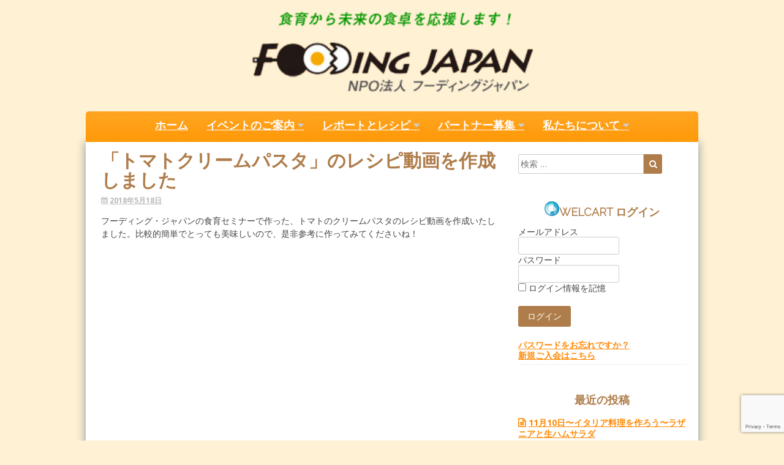

--- FILE ---
content_type: text/html; charset=UTF-8
request_url: https://foodingjapan.org/report/recipe/recipie_pasta.html
body_size: 52662
content:
<!DOCTYPE html>
<html dir="ltr" lang="ja" prefix="og: https://ogp.me/ns#">
<head>
<meta charset="UTF-8">
<meta name="viewport" content="width=device-width, initial-scale=1">
<link rel="profile" href="http://gmpg.org/xfn/11">
<link rel="pingback" href="https://foodingjapan.org/xmlrpc.php">

<title>「トマトクリームパスタ」のレシピ動画を作成しました | NPOフーディング・ジャパン</title>

		<!-- All in One SEO 4.8.9 - aioseo.com -->
	<meta name="description" content="フーディング・ジャパンの食育セミナーで作った、トマトのクリームパスタのレシビ動画を作成いたしました。比較的簡単" />
	<meta name="robots" content="max-image-preview:large" />
	<meta name="author" content="fooding"/>
	<meta name="keywords" content="2018年,レシピ" />
	<link rel="canonical" href="https://foodingjapan.org/report/recipe/recipie_pasta.html" />
	<meta name="generator" content="All in One SEO (AIOSEO) 4.8.9" />
		<meta property="og:locale" content="ja_JP" />
		<meta property="og:site_name" content="NPOフーディングジャパン" />
		<meta property="og:type" content="website" />
		<meta property="og:title" content="「トマトクリームパスタ」のレシピ動画を作成しました | NPOフーディング・ジャパン" />
		<meta property="og:description" content="フーディング・ジャパンの食育セミナーで作った、トマトのクリームパスタのレシビ動画を作成いたしました。比較的簡単" />
		<meta property="og:url" content="https://foodingjapan.org/report/recipe/recipie_pasta.html" />
		<meta property="fb:admins" content="100002158108935" />
		<meta property="og:image" content="https://foodingjapan.org/wp-content/uploads/2017/01/foodingjpn_logo.png" />
		<meta property="og:image:secure_url" content="https://foodingjapan.org/wp-content/uploads/2017/01/foodingjpn_logo.png" />
		<meta property="og:image:width" content="320" />
		<meta property="og:image:height" content="100" />
		<meta name="twitter:card" content="summary" />
		<meta name="twitter:site" content="@FoodingJapan" />
		<meta name="twitter:title" content="「トマトクリームパスタ」のレシピ動画を作成しました | NPOフーディング・ジャパン" />
		<meta name="twitter:description" content="フーディング・ジャパンの食育セミナーで作った、トマトのクリームパスタのレシビ動画を作成いたしました。比較的簡単" />
		<meta name="twitter:creator" content="@FoodingJapan" />
		<meta name="twitter:image" content="https://foodingjapan.org/wp-content/uploads/2017/01/foodingjpn_logo.png" />
		<script type="application/ld+json" class="aioseo-schema">
			{"@context":"https:\/\/schema.org","@graph":[{"@type":"Article","@id":"https:\/\/foodingjapan.org\/report\/recipe\/recipie_pasta.html#article","name":"\u300c\u30c8\u30de\u30c8\u30af\u30ea\u30fc\u30e0\u30d1\u30b9\u30bf\u300d\u306e\u30ec\u30b7\u30d4\u52d5\u753b\u3092\u4f5c\u6210\u3057\u307e\u3057\u305f | NPO\u30d5\u30fc\u30c7\u30a3\u30f3\u30b0\u30fb\u30b8\u30e3\u30d1\u30f3","headline":"\u300c\u30c8\u30de\u30c8\u30af\u30ea\u30fc\u30e0\u30d1\u30b9\u30bf\u300d\u306e\u30ec\u30b7\u30d4\u52d5\u753b\u3092\u4f5c\u6210\u3057\u307e\u3057\u305f","author":{"@id":"https:\/\/foodingjapan.org\/author\/fooding#author"},"publisher":{"@id":"https:\/\/foodingjapan.org\/#organization"},"datePublished":"2018-05-18T07:06:06+09:00","dateModified":"2018-05-17T00:08:52+09:00","inLanguage":"ja","mainEntityOfPage":{"@id":"https:\/\/foodingjapan.org\/report\/recipe\/recipie_pasta.html#webpage"},"isPartOf":{"@id":"https:\/\/foodingjapan.org\/report\/recipe\/recipie_pasta.html#webpage"},"articleSection":"2018\u5e74, \u30ec\u30b7\u30d4"},{"@type":"BreadcrumbList","@id":"https:\/\/foodingjapan.org\/report\/recipe\/recipie_pasta.html#breadcrumblist","itemListElement":[{"@type":"ListItem","@id":"https:\/\/foodingjapan.org#listItem","position":1,"name":"Home","item":"https:\/\/foodingjapan.org","nextItem":{"@type":"ListItem","@id":"https:\/\/foodingjapan.org\/report#listItem","name":"\u30ec\u30dd\u30fc\u30c8"}},{"@type":"ListItem","@id":"https:\/\/foodingjapan.org\/report#listItem","position":2,"name":"\u30ec\u30dd\u30fc\u30c8","item":"https:\/\/foodingjapan.org\/report","nextItem":{"@type":"ListItem","@id":"https:\/\/foodingjapan.org\/report\/recipe#listItem","name":"\u30ec\u30b7\u30d4"},"previousItem":{"@type":"ListItem","@id":"https:\/\/foodingjapan.org#listItem","name":"Home"}},{"@type":"ListItem","@id":"https:\/\/foodingjapan.org\/report\/recipe#listItem","position":3,"name":"\u30ec\u30b7\u30d4","item":"https:\/\/foodingjapan.org\/report\/recipe","nextItem":{"@type":"ListItem","@id":"https:\/\/foodingjapan.org\/report\/recipe\/recipie_pasta.html#listItem","name":"\u300c\u30c8\u30de\u30c8\u30af\u30ea\u30fc\u30e0\u30d1\u30b9\u30bf\u300d\u306e\u30ec\u30b7\u30d4\u52d5\u753b\u3092\u4f5c\u6210\u3057\u307e\u3057\u305f"},"previousItem":{"@type":"ListItem","@id":"https:\/\/foodingjapan.org\/report#listItem","name":"\u30ec\u30dd\u30fc\u30c8"}},{"@type":"ListItem","@id":"https:\/\/foodingjapan.org\/report\/recipe\/recipie_pasta.html#listItem","position":4,"name":"\u300c\u30c8\u30de\u30c8\u30af\u30ea\u30fc\u30e0\u30d1\u30b9\u30bf\u300d\u306e\u30ec\u30b7\u30d4\u52d5\u753b\u3092\u4f5c\u6210\u3057\u307e\u3057\u305f","previousItem":{"@type":"ListItem","@id":"https:\/\/foodingjapan.org\/report\/recipe#listItem","name":"\u30ec\u30b7\u30d4"}}]},{"@type":"Organization","@id":"https:\/\/foodingjapan.org\/#organization","name":"\u3048\u3073\u3055\u308f\u3051\u3044\u3053","description":"\u307f\u3093\u306a\u3067\u7f8e\u5473\u3057\u304f\u3001\u697d\u3057\u3044\u98df\u80b2\u3092\u8003\u3048\u308b","url":"https:\/\/foodingjapan.org\/","sameAs":["https:\/\/twitter.com\/FoodingJapan"]},{"@type":"Person","@id":"https:\/\/foodingjapan.org\/author\/fooding#author","url":"https:\/\/foodingjapan.org\/author\/fooding","name":"fooding","image":{"@type":"ImageObject","@id":"https:\/\/foodingjapan.org\/report\/recipe\/recipie_pasta.html#authorImage","url":"https:\/\/secure.gravatar.com\/avatar\/93103983cbacd22a2711f30219ea0dc2?s=96&d=blank&r=g","width":96,"height":96,"caption":"fooding"}},{"@type":"WebPage","@id":"https:\/\/foodingjapan.org\/report\/recipe\/recipie_pasta.html#webpage","url":"https:\/\/foodingjapan.org\/report\/recipe\/recipie_pasta.html","name":"\u300c\u30c8\u30de\u30c8\u30af\u30ea\u30fc\u30e0\u30d1\u30b9\u30bf\u300d\u306e\u30ec\u30b7\u30d4\u52d5\u753b\u3092\u4f5c\u6210\u3057\u307e\u3057\u305f | NPO\u30d5\u30fc\u30c7\u30a3\u30f3\u30b0\u30fb\u30b8\u30e3\u30d1\u30f3","description":"\u30d5\u30fc\u30c7\u30a3\u30f3\u30b0\u30fb\u30b8\u30e3\u30d1\u30f3\u306e\u98df\u80b2\u30bb\u30df\u30ca\u30fc\u3067\u4f5c\u3063\u305f\u3001\u30c8\u30de\u30c8\u306e\u30af\u30ea\u30fc\u30e0\u30d1\u30b9\u30bf\u306e\u30ec\u30b7\u30d3\u52d5\u753b\u3092\u4f5c\u6210\u3044\u305f\u3057\u307e\u3057\u305f\u3002\u6bd4\u8f03\u7684\u7c21\u5358","inLanguage":"ja","isPartOf":{"@id":"https:\/\/foodingjapan.org\/#website"},"breadcrumb":{"@id":"https:\/\/foodingjapan.org\/report\/recipe\/recipie_pasta.html#breadcrumblist"},"author":{"@id":"https:\/\/foodingjapan.org\/author\/fooding#author"},"creator":{"@id":"https:\/\/foodingjapan.org\/author\/fooding#author"},"datePublished":"2018-05-18T07:06:06+09:00","dateModified":"2018-05-17T00:08:52+09:00"},{"@type":"WebSite","@id":"https:\/\/foodingjapan.org\/#website","url":"https:\/\/foodingjapan.org\/","name":"NPO\u30d5\u30fc\u30c7\u30a3\u30f3\u30b0\u30fb\u30b8\u30e3\u30d1\u30f3","description":"\u307f\u3093\u306a\u3067\u7f8e\u5473\u3057\u304f\u3001\u697d\u3057\u3044\u98df\u80b2\u3092\u8003\u3048\u308b","inLanguage":"ja","publisher":{"@id":"https:\/\/foodingjapan.org\/#organization"}}]}
		</script>
		<!-- All in One SEO -->

<link rel='dns-prefetch' href='//www.googletagmanager.com' />
<link rel='dns-prefetch' href='//stats.wp.com' />
<link rel='dns-prefetch' href='//fonts.googleapis.com' />
<link rel='dns-prefetch' href='//v0.wordpress.com' />
<link rel='dns-prefetch' href='//jetpack.wordpress.com' />
<link rel='dns-prefetch' href='//s0.wp.com' />
<link rel='dns-prefetch' href='//public-api.wordpress.com' />
<link rel='dns-prefetch' href='//0.gravatar.com' />
<link rel='dns-prefetch' href='//1.gravatar.com' />
<link rel='dns-prefetch' href='//2.gravatar.com' />
<link rel="alternate" type="application/rss+xml" title="NPOフーディング・ジャパン &raquo; フィード" href="https://foodingjapan.org/feed" />
<link rel="alternate" type="application/rss+xml" title="NPOフーディング・ジャパン &raquo; コメントフィード" href="https://foodingjapan.org/comments/feed" />
<link rel="alternate" type="application/rss+xml" title="NPOフーディング・ジャパン &raquo; 「トマトクリームパスタ」のレシピ動画を作成しました のコメントのフィード" href="https://foodingjapan.org/report/recipe/recipie_pasta.html/feed" />
		<!-- This site uses the Google Analytics by MonsterInsights plugin v9.9.0 - Using Analytics tracking - https://www.monsterinsights.com/ -->
		<!-- Note: MonsterInsights is not currently configured on this site. The site owner needs to authenticate with Google Analytics in the MonsterInsights settings panel. -->
					<!-- No tracking code set -->
				<!-- / Google Analytics by MonsterInsights -->
		<script type="text/javascript">
window._wpemojiSettings = {"baseUrl":"https:\/\/s.w.org\/images\/core\/emoji\/14.0.0\/72x72\/","ext":".png","svgUrl":"https:\/\/s.w.org\/images\/core\/emoji\/14.0.0\/svg\/","svgExt":".svg","source":{"concatemoji":"https:\/\/foodingjapan.org\/wp-includes\/js\/wp-emoji-release.min.js?ver=6.3.7"}};
/*! This file is auto-generated */
!function(i,n){var o,s,e;function c(e){try{var t={supportTests:e,timestamp:(new Date).valueOf()};sessionStorage.setItem(o,JSON.stringify(t))}catch(e){}}function p(e,t,n){e.clearRect(0,0,e.canvas.width,e.canvas.height),e.fillText(t,0,0);var t=new Uint32Array(e.getImageData(0,0,e.canvas.width,e.canvas.height).data),r=(e.clearRect(0,0,e.canvas.width,e.canvas.height),e.fillText(n,0,0),new Uint32Array(e.getImageData(0,0,e.canvas.width,e.canvas.height).data));return t.every(function(e,t){return e===r[t]})}function u(e,t,n){switch(t){case"flag":return n(e,"\ud83c\udff3\ufe0f\u200d\u26a7\ufe0f","\ud83c\udff3\ufe0f\u200b\u26a7\ufe0f")?!1:!n(e,"\ud83c\uddfa\ud83c\uddf3","\ud83c\uddfa\u200b\ud83c\uddf3")&&!n(e,"\ud83c\udff4\udb40\udc67\udb40\udc62\udb40\udc65\udb40\udc6e\udb40\udc67\udb40\udc7f","\ud83c\udff4\u200b\udb40\udc67\u200b\udb40\udc62\u200b\udb40\udc65\u200b\udb40\udc6e\u200b\udb40\udc67\u200b\udb40\udc7f");case"emoji":return!n(e,"\ud83e\udef1\ud83c\udffb\u200d\ud83e\udef2\ud83c\udfff","\ud83e\udef1\ud83c\udffb\u200b\ud83e\udef2\ud83c\udfff")}return!1}function f(e,t,n){var r="undefined"!=typeof WorkerGlobalScope&&self instanceof WorkerGlobalScope?new OffscreenCanvas(300,150):i.createElement("canvas"),a=r.getContext("2d",{willReadFrequently:!0}),o=(a.textBaseline="top",a.font="600 32px Arial",{});return e.forEach(function(e){o[e]=t(a,e,n)}),o}function t(e){var t=i.createElement("script");t.src=e,t.defer=!0,i.head.appendChild(t)}"undefined"!=typeof Promise&&(o="wpEmojiSettingsSupports",s=["flag","emoji"],n.supports={everything:!0,everythingExceptFlag:!0},e=new Promise(function(e){i.addEventListener("DOMContentLoaded",e,{once:!0})}),new Promise(function(t){var n=function(){try{var e=JSON.parse(sessionStorage.getItem(o));if("object"==typeof e&&"number"==typeof e.timestamp&&(new Date).valueOf()<e.timestamp+604800&&"object"==typeof e.supportTests)return e.supportTests}catch(e){}return null}();if(!n){if("undefined"!=typeof Worker&&"undefined"!=typeof OffscreenCanvas&&"undefined"!=typeof URL&&URL.createObjectURL&&"undefined"!=typeof Blob)try{var e="postMessage("+f.toString()+"("+[JSON.stringify(s),u.toString(),p.toString()].join(",")+"));",r=new Blob([e],{type:"text/javascript"}),a=new Worker(URL.createObjectURL(r),{name:"wpTestEmojiSupports"});return void(a.onmessage=function(e){c(n=e.data),a.terminate(),t(n)})}catch(e){}c(n=f(s,u,p))}t(n)}).then(function(e){for(var t in e)n.supports[t]=e[t],n.supports.everything=n.supports.everything&&n.supports[t],"flag"!==t&&(n.supports.everythingExceptFlag=n.supports.everythingExceptFlag&&n.supports[t]);n.supports.everythingExceptFlag=n.supports.everythingExceptFlag&&!n.supports.flag,n.DOMReady=!1,n.readyCallback=function(){n.DOMReady=!0}}).then(function(){return e}).then(function(){var e;n.supports.everything||(n.readyCallback(),(e=n.source||{}).concatemoji?t(e.concatemoji):e.wpemoji&&e.twemoji&&(t(e.twemoji),t(e.wpemoji)))}))}((window,document),window._wpemojiSettings);
</script>
<style type="text/css">
img.wp-smiley,
img.emoji {
	display: inline !important;
	border: none !important;
	box-shadow: none !important;
	height: 1em !important;
	width: 1em !important;
	margin: 0 0.07em !important;
	vertical-align: -0.1em !important;
	background: none !important;
	padding: 0 !important;
}
</style>
	<link rel='stylesheet' id='wp-block-library-css' href='https://foodingjapan.org/wp-includes/css/dist/block-library/style.min.css?ver=6.3.7' type='text/css' media='all' />
<style id='wp-block-library-inline-css' type='text/css'>
.has-text-align-justify{text-align:justify;}
</style>
<link rel='stylesheet' id='mediaelement-css' href='https://foodingjapan.org/wp-includes/js/mediaelement/mediaelementplayer-legacy.min.css?ver=4.2.17' type='text/css' media='all' />
<link rel='stylesheet' id='wp-mediaelement-css' href='https://foodingjapan.org/wp-includes/js/mediaelement/wp-mediaelement.min.css?ver=6.3.7' type='text/css' media='all' />
<style id='classic-theme-styles-inline-css' type='text/css'>
/*! This file is auto-generated */
.wp-block-button__link{color:#fff;background-color:#32373c;border-radius:9999px;box-shadow:none;text-decoration:none;padding:calc(.667em + 2px) calc(1.333em + 2px);font-size:1.125em}.wp-block-file__button{background:#32373c;color:#fff;text-decoration:none}
</style>
<style id='global-styles-inline-css' type='text/css'>
body{--wp--preset--color--black: #000000;--wp--preset--color--cyan-bluish-gray: #abb8c3;--wp--preset--color--white: #ffffff;--wp--preset--color--pale-pink: #f78da7;--wp--preset--color--vivid-red: #cf2e2e;--wp--preset--color--luminous-vivid-orange: #ff6900;--wp--preset--color--luminous-vivid-amber: #fcb900;--wp--preset--color--light-green-cyan: #7bdcb5;--wp--preset--color--vivid-green-cyan: #00d084;--wp--preset--color--pale-cyan-blue: #8ed1fc;--wp--preset--color--vivid-cyan-blue: #0693e3;--wp--preset--color--vivid-purple: #9b51e0;--wp--preset--gradient--vivid-cyan-blue-to-vivid-purple: linear-gradient(135deg,rgba(6,147,227,1) 0%,rgb(155,81,224) 100%);--wp--preset--gradient--light-green-cyan-to-vivid-green-cyan: linear-gradient(135deg,rgb(122,220,180) 0%,rgb(0,208,130) 100%);--wp--preset--gradient--luminous-vivid-amber-to-luminous-vivid-orange: linear-gradient(135deg,rgba(252,185,0,1) 0%,rgba(255,105,0,1) 100%);--wp--preset--gradient--luminous-vivid-orange-to-vivid-red: linear-gradient(135deg,rgba(255,105,0,1) 0%,rgb(207,46,46) 100%);--wp--preset--gradient--very-light-gray-to-cyan-bluish-gray: linear-gradient(135deg,rgb(238,238,238) 0%,rgb(169,184,195) 100%);--wp--preset--gradient--cool-to-warm-spectrum: linear-gradient(135deg,rgb(74,234,220) 0%,rgb(151,120,209) 20%,rgb(207,42,186) 40%,rgb(238,44,130) 60%,rgb(251,105,98) 80%,rgb(254,248,76) 100%);--wp--preset--gradient--blush-light-purple: linear-gradient(135deg,rgb(255,206,236) 0%,rgb(152,150,240) 100%);--wp--preset--gradient--blush-bordeaux: linear-gradient(135deg,rgb(254,205,165) 0%,rgb(254,45,45) 50%,rgb(107,0,62) 100%);--wp--preset--gradient--luminous-dusk: linear-gradient(135deg,rgb(255,203,112) 0%,rgb(199,81,192) 50%,rgb(65,88,208) 100%);--wp--preset--gradient--pale-ocean: linear-gradient(135deg,rgb(255,245,203) 0%,rgb(182,227,212) 50%,rgb(51,167,181) 100%);--wp--preset--gradient--electric-grass: linear-gradient(135deg,rgb(202,248,128) 0%,rgb(113,206,126) 100%);--wp--preset--gradient--midnight: linear-gradient(135deg,rgb(2,3,129) 0%,rgb(40,116,252) 100%);--wp--preset--font-size--small: 13px;--wp--preset--font-size--medium: 20px;--wp--preset--font-size--large: 36px;--wp--preset--font-size--x-large: 42px;--wp--preset--spacing--20: 0.44rem;--wp--preset--spacing--30: 0.67rem;--wp--preset--spacing--40: 1rem;--wp--preset--spacing--50: 1.5rem;--wp--preset--spacing--60: 2.25rem;--wp--preset--spacing--70: 3.38rem;--wp--preset--spacing--80: 5.06rem;--wp--preset--shadow--natural: 6px 6px 9px rgba(0, 0, 0, 0.2);--wp--preset--shadow--deep: 12px 12px 50px rgba(0, 0, 0, 0.4);--wp--preset--shadow--sharp: 6px 6px 0px rgba(0, 0, 0, 0.2);--wp--preset--shadow--outlined: 6px 6px 0px -3px rgba(255, 255, 255, 1), 6px 6px rgba(0, 0, 0, 1);--wp--preset--shadow--crisp: 6px 6px 0px rgba(0, 0, 0, 1);}:where(.is-layout-flex){gap: 0.5em;}:where(.is-layout-grid){gap: 0.5em;}body .is-layout-flow > .alignleft{float: left;margin-inline-start: 0;margin-inline-end: 2em;}body .is-layout-flow > .alignright{float: right;margin-inline-start: 2em;margin-inline-end: 0;}body .is-layout-flow > .aligncenter{margin-left: auto !important;margin-right: auto !important;}body .is-layout-constrained > .alignleft{float: left;margin-inline-start: 0;margin-inline-end: 2em;}body .is-layout-constrained > .alignright{float: right;margin-inline-start: 2em;margin-inline-end: 0;}body .is-layout-constrained > .aligncenter{margin-left: auto !important;margin-right: auto !important;}body .is-layout-constrained > :where(:not(.alignleft):not(.alignright):not(.alignfull)){max-width: var(--wp--style--global--content-size);margin-left: auto !important;margin-right: auto !important;}body .is-layout-constrained > .alignwide{max-width: var(--wp--style--global--wide-size);}body .is-layout-flex{display: flex;}body .is-layout-flex{flex-wrap: wrap;align-items: center;}body .is-layout-flex > *{margin: 0;}body .is-layout-grid{display: grid;}body .is-layout-grid > *{margin: 0;}:where(.wp-block-columns.is-layout-flex){gap: 2em;}:where(.wp-block-columns.is-layout-grid){gap: 2em;}:where(.wp-block-post-template.is-layout-flex){gap: 1.25em;}:where(.wp-block-post-template.is-layout-grid){gap: 1.25em;}.has-black-color{color: var(--wp--preset--color--black) !important;}.has-cyan-bluish-gray-color{color: var(--wp--preset--color--cyan-bluish-gray) !important;}.has-white-color{color: var(--wp--preset--color--white) !important;}.has-pale-pink-color{color: var(--wp--preset--color--pale-pink) !important;}.has-vivid-red-color{color: var(--wp--preset--color--vivid-red) !important;}.has-luminous-vivid-orange-color{color: var(--wp--preset--color--luminous-vivid-orange) !important;}.has-luminous-vivid-amber-color{color: var(--wp--preset--color--luminous-vivid-amber) !important;}.has-light-green-cyan-color{color: var(--wp--preset--color--light-green-cyan) !important;}.has-vivid-green-cyan-color{color: var(--wp--preset--color--vivid-green-cyan) !important;}.has-pale-cyan-blue-color{color: var(--wp--preset--color--pale-cyan-blue) !important;}.has-vivid-cyan-blue-color{color: var(--wp--preset--color--vivid-cyan-blue) !important;}.has-vivid-purple-color{color: var(--wp--preset--color--vivid-purple) !important;}.has-black-background-color{background-color: var(--wp--preset--color--black) !important;}.has-cyan-bluish-gray-background-color{background-color: var(--wp--preset--color--cyan-bluish-gray) !important;}.has-white-background-color{background-color: var(--wp--preset--color--white) !important;}.has-pale-pink-background-color{background-color: var(--wp--preset--color--pale-pink) !important;}.has-vivid-red-background-color{background-color: var(--wp--preset--color--vivid-red) !important;}.has-luminous-vivid-orange-background-color{background-color: var(--wp--preset--color--luminous-vivid-orange) !important;}.has-luminous-vivid-amber-background-color{background-color: var(--wp--preset--color--luminous-vivid-amber) !important;}.has-light-green-cyan-background-color{background-color: var(--wp--preset--color--light-green-cyan) !important;}.has-vivid-green-cyan-background-color{background-color: var(--wp--preset--color--vivid-green-cyan) !important;}.has-pale-cyan-blue-background-color{background-color: var(--wp--preset--color--pale-cyan-blue) !important;}.has-vivid-cyan-blue-background-color{background-color: var(--wp--preset--color--vivid-cyan-blue) !important;}.has-vivid-purple-background-color{background-color: var(--wp--preset--color--vivid-purple) !important;}.has-black-border-color{border-color: var(--wp--preset--color--black) !important;}.has-cyan-bluish-gray-border-color{border-color: var(--wp--preset--color--cyan-bluish-gray) !important;}.has-white-border-color{border-color: var(--wp--preset--color--white) !important;}.has-pale-pink-border-color{border-color: var(--wp--preset--color--pale-pink) !important;}.has-vivid-red-border-color{border-color: var(--wp--preset--color--vivid-red) !important;}.has-luminous-vivid-orange-border-color{border-color: var(--wp--preset--color--luminous-vivid-orange) !important;}.has-luminous-vivid-amber-border-color{border-color: var(--wp--preset--color--luminous-vivid-amber) !important;}.has-light-green-cyan-border-color{border-color: var(--wp--preset--color--light-green-cyan) !important;}.has-vivid-green-cyan-border-color{border-color: var(--wp--preset--color--vivid-green-cyan) !important;}.has-pale-cyan-blue-border-color{border-color: var(--wp--preset--color--pale-cyan-blue) !important;}.has-vivid-cyan-blue-border-color{border-color: var(--wp--preset--color--vivid-cyan-blue) !important;}.has-vivid-purple-border-color{border-color: var(--wp--preset--color--vivid-purple) !important;}.has-vivid-cyan-blue-to-vivid-purple-gradient-background{background: var(--wp--preset--gradient--vivid-cyan-blue-to-vivid-purple) !important;}.has-light-green-cyan-to-vivid-green-cyan-gradient-background{background: var(--wp--preset--gradient--light-green-cyan-to-vivid-green-cyan) !important;}.has-luminous-vivid-amber-to-luminous-vivid-orange-gradient-background{background: var(--wp--preset--gradient--luminous-vivid-amber-to-luminous-vivid-orange) !important;}.has-luminous-vivid-orange-to-vivid-red-gradient-background{background: var(--wp--preset--gradient--luminous-vivid-orange-to-vivid-red) !important;}.has-very-light-gray-to-cyan-bluish-gray-gradient-background{background: var(--wp--preset--gradient--very-light-gray-to-cyan-bluish-gray) !important;}.has-cool-to-warm-spectrum-gradient-background{background: var(--wp--preset--gradient--cool-to-warm-spectrum) !important;}.has-blush-light-purple-gradient-background{background: var(--wp--preset--gradient--blush-light-purple) !important;}.has-blush-bordeaux-gradient-background{background: var(--wp--preset--gradient--blush-bordeaux) !important;}.has-luminous-dusk-gradient-background{background: var(--wp--preset--gradient--luminous-dusk) !important;}.has-pale-ocean-gradient-background{background: var(--wp--preset--gradient--pale-ocean) !important;}.has-electric-grass-gradient-background{background: var(--wp--preset--gradient--electric-grass) !important;}.has-midnight-gradient-background{background: var(--wp--preset--gradient--midnight) !important;}.has-small-font-size{font-size: var(--wp--preset--font-size--small) !important;}.has-medium-font-size{font-size: var(--wp--preset--font-size--medium) !important;}.has-large-font-size{font-size: var(--wp--preset--font-size--large) !important;}.has-x-large-font-size{font-size: var(--wp--preset--font-size--x-large) !important;}
.wp-block-navigation a:where(:not(.wp-element-button)){color: inherit;}
:where(.wp-block-post-template.is-layout-flex){gap: 1.25em;}:where(.wp-block-post-template.is-layout-grid){gap: 1.25em;}
:where(.wp-block-columns.is-layout-flex){gap: 2em;}:where(.wp-block-columns.is-layout-grid){gap: 2em;}
.wp-block-pullquote{font-size: 1.5em;line-height: 1.6;}
</style>
<link rel='stylesheet' id='contact-form-7-css' href='https://foodingjapan.org/wp-content/plugins/contact-form-7/includes/css/styles.css?ver=5.9.6' type='text/css' media='all' />
<link rel='stylesheet' id='font-awesome-css' href='https://foodingjapan.org/wp-content/themes/great-freemium/font-awesome/css/font-awesome.min.css?ver=6.3.7' type='text/css' media='all' />
<link rel='stylesheet' id='owl-carousel-css' href='https://foodingjapan.org/wp-content/themes/great-freemium/css/owl-carousel-assets/owl.carousel.min.css?ver=6.3.7' type='text/css' media='all' />
<link rel='stylesheet' id='owl-carousel-theme-default-css' href='https://foodingjapan.org/wp-content/themes/great-freemium/css/owl-carousel-assets/owl.theme.default.min.css?ver=6.3.7' type='text/css' media='all' />
<link rel='stylesheet' id='great-google-fonts-css' href='//fonts.googleapis.com/css?family=Open+Sans%3A400%2C400i%2C700%2C700i%7CRaleway%3A300&#038;subset=latin-ext&#038;ver=6.3.7' type='text/css' media='all' />
<link rel='stylesheet' id='great-style-css' href='https://foodingjapan.org/wp-content/themes/great-freemium/style.css?ver=6.3.7' type='text/css' media='all' />
<style id='jetpack_facebook_likebox-inline-css' type='text/css'>
.widget_facebook_likebox {
	overflow: hidden;
}

</style>
<link rel='stylesheet' id='usces_default_css-css' href='http://foodingjapan.org/wp-content/plugins/usc-e-shop/css/usces_default.css?ver=2.10.6.2408191' type='text/css' media='all' />
<link rel='stylesheet' id='dashicons-css' href='https://foodingjapan.org/wp-includes/css/dashicons.min.css?ver=6.3.7' type='text/css' media='all' />
<link rel='stylesheet' id='usces_cart_css-css' href='http://foodingjapan.org/wp-content/plugins/usc-e-shop/css/usces_cart.css?ver=2.10.6.2408191' type='text/css' media='all' />
<link rel='stylesheet' id='social-logos-css' href='https://foodingjapan.org/wp-content/plugins/jetpack/_inc/social-logos/social-logos.min.css?ver=12.6.3' type='text/css' media='all' />
<link rel='stylesheet' id='jetpack_css-css' href='https://foodingjapan.org/wp-content/plugins/jetpack/css/jetpack.css?ver=12.6.3' type='text/css' media='all' />
<script type='text/javascript' src='https://foodingjapan.org/wp-includes/js/jquery/jquery.min.js?ver=3.7.0' id='jquery-core-js'></script>
<script type='text/javascript' src='https://foodingjapan.org/wp-includes/js/jquery/jquery-migrate.min.js?ver=3.4.1' id='jquery-migrate-js'></script>
<script type='text/javascript' src='https://foodingjapan.org/wp-content/themes/great-freemium/js/owl.carousel.min.js?ver=6.3.7' id='owl-carousel-js'></script>
<script type='text/javascript' src='https://foodingjapan.org/wp-content/themes/great-freemium/js/jquery.fitvids.js?ver=6.3.7' id='great-fitvids-js'></script>
<script type='text/javascript' src='https://foodingjapan.org/wp-content/themes/great-freemium/js/fitvids-doc-ready.js?ver=6.3.7' id='great-fitvids-doc-ready-js'></script>
<script type='text/javascript' src='https://foodingjapan.org/wp-content/themes/great-freemium/js/jquery.dcd.doubletaptogo.min.js?ver=6.3.7' id='great-doubletaptogo-js'></script>
<script type='text/javascript' src='https://foodingjapan.org/wp-content/themes/great-freemium/js/base.js?ver=6.3.7' id='great-basejs-js'></script>
<!--[if lt IE 9]>
<script type='text/javascript' src='https://foodingjapan.org/wp-content/themes/great-freemium/js/html5shiv.min.js?ver=3.7.2' id='html5shiv-js'></script>
<![endif]-->

<!-- Site Kit によって追加された Google タグ（gtag.js）スニペット -->
<!-- Google アナリティクス スニペット (Site Kit が追加) -->
<script type='text/javascript' src='https://www.googletagmanager.com/gtag/js?id=GT-M6J8MMN' id='google_gtagjs-js' async></script>
<script id="google_gtagjs-js-after" type="text/javascript">
window.dataLayer = window.dataLayer || [];function gtag(){dataLayer.push(arguments);}
gtag("set","linker",{"domains":["foodingjapan.org"]});
gtag("js", new Date());
gtag("set", "developer_id.dZTNiMT", true);
gtag("config", "GT-M6J8MMN");
</script>
<link rel="https://api.w.org/" href="https://foodingjapan.org/wp-json/" /><link rel="alternate" type="application/json" href="https://foodingjapan.org/wp-json/wp/v2/posts/1961" /><link rel="EditURI" type="application/rsd+xml" title="RSD" href="https://foodingjapan.org/xmlrpc.php?rsd" />
<meta name="generator" content="WordPress 6.3.7" />
<link rel='shortlink' href='https://wp.me/p8kBKu-vD' />
<link rel="alternate" type="application/json+oembed" href="https://foodingjapan.org/wp-json/oembed/1.0/embed?url=https%3A%2F%2Ffoodingjapan.org%2Freport%2Frecipe%2Frecipie_pasta.html" />
<link rel="alternate" type="text/xml+oembed" href="https://foodingjapan.org/wp-json/oembed/1.0/embed?url=https%3A%2F%2Ffoodingjapan.org%2Freport%2Frecipe%2Frecipie_pasta.html&#038;format=xml" />
<meta name="generator" content="Site Kit by Google 1.164.0" />	<style>img#wpstats{display:none}</style>
		<style type="text/css">
		blockquote, pre {
			border-left:2px solid #af7d4b;
		}
		button,input[type="button"],input[type="reset"],input[type="submit"],
		#controllers a:hover, #controllers a.active,
		.more-link, .more-link:hover,
		#slider-title a,
		.great-widget-wrap .items.services .icon,
		.widget_search .search-submit
		{
			background-color:#af7d4b;
		}
		.entry-title, .entry-title a, .widget-area .widget-title,
		#controllers a:hover, #controllers a.active,
		a:hover,a:focus,a:active,
		.pagination .nav-links a:hover,
		.pagination .current,
		.entry-content a,
		.wp-pagenavi span.current,
		#image-navigation .nav-previous a:hover,
		#image-navigation .nav-next a:hover
		{
			color:#af7d4b;
		}
		
		.great-widget-wrap .items.projects .image img
		{
			border-color:#af7d4b;
		}
		
		.woocommerce a.button, .woocommerce button.button,
		.woocommerce input.button, .woocommerce #respond input#submit.alt,
		.woocommerce a.button, .woocommerce button.button,
		.woocommerce a.button.alt, .woocommerce button.button.alt, .woocommerce input.button.alt,
		.woocommerce #respond input#submit
		{
			background-color:#af7d4b;border-color:#af7d4b;
		}
		.primary-menu-cont > ul > li > a {color:#fffcfc;}.primary-menu-cont > ul > li > a:hover { color:#8e0000 !important;}.primary-menu-cont > ul > li > a span.underline { background-color:#8e0000 !important;}.main-navigation{ background-image:url(http://foodingjapan.org/wp-content/uploads/2017/03/menu.png);}.main-navigation a{font-size:18px;}.primary-menu-cont{margin:0 auto; display:table;}.main-navigation ul ul li a{font-size:15px;}.primary-menu-cont > ul ul li a{background-color:#fff1d3;}.primary-menu-cont > ul ul a {color:#a34c00;}.primary-menu-cont > ul ul a:hover {color:#510000;}.site-contact.header{float: right;}header.site-header{background-image:none;}.header-logo-image {text-align:center; float: none;}.header-logo-image img {width:50%;}footer .info-text {display:none;}</style><style type="text/css">.broken_link, a.broken_link {
	text-decoration: line-through;
}</style><style type="text/css" id="custom-background-css">
body.custom-background { background-color: #fff1d3; }
</style>
	<style type="text/css" id="wp-custom-css">/*
ここに独自の CSS を追加することができます。

詳しくは上のヘルプアイコンをクリックしてください。
*/
#great-projects-3 .desc{
font-size:1.4em
}

a:link {
	color: #ff8905;
	font-weight: bold;
	text-decoration: underline;
}
a:visited {
	color: #933900;
	text-decoration: underline;
	font-weight: normal;
}
.great-widget-wrap .intro .title {
	font-size:2.0rem;
}
.great-widget-wrap .intro .desc {
    font-size: 1.3em;
}</style></head>

<body class="post-template-default single single-post postid-1961 single-format-standard custom-background">
<div id="page" class="hfeed site">
	<a class="skip-link screen-reader-text" href="#content">コンテンツへ移動</a>
	<header id="masthead" class="site-header" role="banner">
		<div class="site-branding">
			<div class="header-search">
            	                <div class="ss">
                	                                    </div>

            </div>    

			            <div class="header-logo-image">
                <a href="https://foodingjapan.org/" title="NPOフーディング・ジャパン" rel="home">
                <img
                	src="http://foodingjapan.org/wp-content/uploads/2017/03/foodingjpn_logo.png"
                    alt="NPOフーディング・ジャパン"
                    />
                </a>
            </div><!-- #header-logo-image -->
        	            <div class="clear"></div>
		</div><!-- .site-branding -->
	</header><!-- #masthead -->
    
    		    <nav id="site-navigation" class="main-navigation" role="navigation">
        <div class="primary-menu-cont"><ul id="primary-menu" class="menu"><li id="menu-item-86" class="menu-item menu-item-type-custom menu-item-object-custom menu-item-home menu-item-86"><a href="https://foodingjapan.org">ホーム</a></li>
<li id="menu-item-514" class="menu-item menu-item-type-taxonomy menu-item-object-category menu-item-has-children menu-item-514"><a href="https://foodingjapan.org/item/events">イベントのご案内</a>
<ul class="sub-menu">
	<li id="menu-item-185" class="menu-item menu-item-type-post_type menu-item-object-page menu-item-185"><a href="https://foodingjapan.org/summary/caution">お申し込みの前に</a></li>
	<li id="menu-item-705" class="menu-item menu-item-type-taxonomy menu-item-object-category menu-item-705"><a href="https://foodingjapan.org/item/events">お申し込み</a></li>
</ul>
</li>
<li id="menu-item-1038" class="menu-item menu-item-type-taxonomy menu-item-object-category current-post-ancestor menu-item-has-children menu-item-1038"><a href="https://foodingjapan.org/report">レポートとレシピ</a>
<ul class="sub-menu">
	<li id="menu-item-2717" class="menu-item menu-item-type-taxonomy menu-item-object-category current-post-ancestor current-menu-parent current-post-parent menu-item-2717"><a href="https://foodingjapan.org/report/recipe">レシピ</a></li>
	<li id="menu-item-2716" class="menu-item menu-item-type-taxonomy menu-item-object-category menu-item-2716"><a href="https://foodingjapan.org/report/2019">2019年</a></li>
	<li id="menu-item-2572" class="menu-item menu-item-type-taxonomy menu-item-object-category current-post-ancestor current-menu-parent current-post-parent menu-item-2572"><a href="https://foodingjapan.org/report/2018">2018年</a></li>
	<li id="menu-item-1048" class="menu-item menu-item-type-taxonomy menu-item-object-category menu-item-1048"><a href="https://foodingjapan.org/report/2017">2017年</a></li>
	<li id="menu-item-1047" class="menu-item menu-item-type-taxonomy menu-item-object-category menu-item-1047"><a href="https://foodingjapan.org/report/2016">2016年</a></li>
	<li id="menu-item-1046" class="menu-item menu-item-type-taxonomy menu-item-object-category menu-item-1046"><a href="https://foodingjapan.org/report/2015">2015年</a></li>
	<li id="menu-item-1045" class="menu-item menu-item-type-taxonomy menu-item-object-category menu-item-1045"><a href="https://foodingjapan.org/report/2014">2014年</a></li>
	<li id="menu-item-1044" class="menu-item menu-item-type-taxonomy menu-item-object-category menu-item-1044"><a href="https://foodingjapan.org/report/2013">2013年</a></li>
	<li id="menu-item-1043" class="menu-item menu-item-type-taxonomy menu-item-object-category menu-item-1043"><a href="https://foodingjapan.org/report/2012">2012年</a></li>
	<li id="menu-item-1042" class="menu-item menu-item-type-taxonomy menu-item-object-category menu-item-1042"><a href="https://foodingjapan.org/report/2011">2011年</a></li>
	<li id="menu-item-1041" class="menu-item menu-item-type-taxonomy menu-item-object-category menu-item-1041"><a href="https://foodingjapan.org/report/2010">2010年</a></li>
	<li id="menu-item-1040" class="menu-item menu-item-type-taxonomy menu-item-object-category menu-item-1040"><a href="https://foodingjapan.org/report/2009">2009年</a></li>
</ul>
</li>
<li id="menu-item-88" class="menu-item menu-item-type-post_type menu-item-object-page menu-item-has-children menu-item-88"><a href="https://foodingjapan.org/membership">パートナー募集</a>
<ul class="sub-menu">
	<li id="menu-item-87" class="menu-item menu-item-type-post_type menu-item-object-page menu-item-87"><a href="https://foodingjapan.org/membership/helper">ボランティア募集</a></li>
	<li id="menu-item-707" class="menu-item menu-item-type-post_type menu-item-object-page menu-item-707"><a href="https://foodingjapan.org/membership">正会員・協賛企業の募集について</a></li>
</ul>
</li>
<li id="menu-item-85" class="menu-item menu-item-type-post_type menu-item-object-page menu-item-has-children menu-item-85"><a href="https://foodingjapan.org/summary">私たちについて</a>
<ul class="sub-menu">
	<li id="menu-item-706" class="menu-item menu-item-type-post_type menu-item-object-page menu-item-706"><a href="https://foodingjapan.org/summary">フーディングジャパンについて</a></li>
	<li id="menu-item-271" class="menu-item menu-item-type-post_type menu-item-object-page menu-item-271"><a href="https://foodingjapan.org/summary/teikan">定款</a></li>
	<li id="menu-item-184" class="menu-item menu-item-type-post_type menu-item-object-page menu-item-184"><a href="https://foodingjapan.org/summary/privacy">プライバイシーポリシー</a></li>
</ul>
</li>
</ul></div>        <div class="clear"></div>
    </nav><!-- #site-navigation -->
        <!-- Responsive Menu -->
        <div class="responsive-menu-bar open-responsive-menu"><i class="fa fa-bars"></i> <span>メニュー</span></div>
        <div id="responsive-menu">
            <div class="menu-close-bar open-responsive-menu"><i class="fa fa-times"></i> 閉じる</div>
        </div>
        <div class="clear"></div>
    
<div id="content" class="site-content">

	<div id="primary" class="content-area">
		<main id="main" class="site-main" role="main">

		
			
<article id="post-1961" class="post-1961 post type-post status-publish format-standard hentry category-148 category-recipe">
	 

	<header class="entry-header">
		<h1 class="entry-title">「トマトクリームパスタ」のレシピ動画を作成しました</h1>
		<div class="entry-meta">
			<span class="posted-on"><i class="fa fa-calendar"></i> <a href="https://foodingjapan.org/report/recipe/recipie_pasta.html" rel="bookmark"><time class="entry-date published" datetime="2018-05-18T07:06:06+09:00">2018年5月18日</time><time class="updated" datetime="2018-05-17T00:08:52+09:00">2018年5月17日</time></a></span>		</div><!-- .entry-meta -->
	</header><!-- .entry-header -->

	<div class="entry-content">
		<p>フーディング・ジャパンの食育セミナーで作った、トマトのクリームパスタのレシビ動画を作成いたしました。比較的簡単でとっても美味しいので、是非参考に作ってみてくださいね！</p>
<p><iframe width="560" height="315" src="https://www.youtube.com/embed/WrigfO9QETs" frameborder="0" allow="autoplay; encrypted-media" allowfullscreen></iframe></p>
<div class="sharedaddy sd-sharing-enabled"><div class="robots-nocontent sd-block sd-social sd-social-official sd-sharing"><div class="sd-content"><ul><li class="share-facebook"><div class="fb-share-button" data-href="https://foodingjapan.org/report/recipe/recipie_pasta.html" data-layout="button_count"></div></li><li class="share-twitter"><a href="https://twitter.com/share" class="twitter-share-button" data-url="https://foodingjapan.org/report/recipe/recipie_pasta.html" data-text="「トマトクリームパスタ」のレシピ動画を作成しました"  >Tweet</a></li><li class="share-end"></li></ul></div></div></div>			</div><!-- .entry-content -->

	<footer class="entry-footer">
		<span class="cat-links"><i class="fa fa-folder"></i> <a href="https://foodingjapan.org/report/2018" rel="category tag">2018年</a>, <a href="https://foodingjapan.org/report/recipe" rel="category tag">レシピ</a></span>	</footer><!-- .entry-footer -->
</article><!-- #post-## -->

			<div role="navigation" id="nav-below" class="navigation-post"><div class="nav-previous"><a href="https://foodingjapan.org/report/recipe/recipie_soba.html" rel="prev"><i class="fa fa-arrow-left"></i> 「手打ちそばを作ろう」レシピ動画を作成しました</a></div><div class="nav-next"><a href="https://foodingjapan.org/report/recipe/wagashi_20180512.html" rel="next">2018/5/12「季節の和菓子を作ろう」レポート <i class="fa fa-arrow-right"></i></a></div><div class="clear"></div></div>
			
		
		</main><!-- #main -->
	</div><!-- #primary -->


<div id="secondary" class="widget-area" role="complementary">
	<aside id="search-2" class="widget widget_search">
<form role="search" method="get" class="search-form" action="https://foodingjapan.org/">
	<label for="search-form-6905522e28f96">
		<span class="screen-reader-text">検索:</span>
	</label>
	<input type="search" id="search-form-6905522e28f96" class="search-field" placeholder="検索 &hellip;" value="" name="s" />
	<button type="submit" class="search-submit" title="検索">
    	<i class="fa fa-search" aria-hidden="true"></i><span class="screen-reader-text">検索</span>
    </button>
</form>
<div class="clear"></div></aside><aside id="welcart_login-3" class="widget widget_welcart_login"><h3 class="widget-title"><img src="http://foodingjapan.org/wp-content/plugins/usc-e-shop/images/login.png" alt="Welcart ログイン" />Welcart ログイン</h3>
		<ul class="ucart_login_body ucart_widget_body"><li>

		
		<div class="loginbox">
					<form name="loginwidget" id="loginformw" action="https://foodingjapan.org/usces-member" method="post">
			<p>
			<label>メールアドレス<br />
			<input type="text" name="loginmail" id="loginmailw" class="loginmail" value="" size="20" /></label><br />
			<label>パスワード<br />
			<input type="password" name="loginpass" id="loginpassw" class="loginpass" size="20" autocomplete="off" /></label><br />
			<label><input name="rememberme" type="checkbox" id="remembermew" value="forever" /> ログイン情報を記憶</label></p>
			<p class="submit">
			<input type="submit" name="member_login" id="member_loginw" value="ログイン" />
			</p>
			<input type="hidden" id="wel_nonce" name="wel_nonce" value="5ecbaaf8b1" /><input type="hidden" name="_wp_http_referer" value="/report/recipe/recipie_pasta.html" />			</form>
			<a href="https://foodingjapan.org/usces-member?usces_page=lostmemberpassword" title="パスワード紛失取り扱い">パスワードをお忘れですか？</a><br />
			<a href="https://foodingjapan.org/usces-member?usces_page=newmember" title="新規ご入会はこちら">新規ご入会はこちら</a>
					</div>

		
		</li></ul>

		</aside>
		<aside id="recent-posts-2" class="widget widget_recent_entries">
		<h3 class="widget-title">最近の投稿</h3>
		<ul>
											<li>
					<a href="https://foodingjapan.org/item/itemreco/italian191110.html">11月10日〜イタリア料理を作ろう〜ラザニアと生ハムサラダ</a>
									</li>
											<li>
					<a href="https://foodingjapan.org/info/italian_191110i.html">11月10日『イタリア料理を作ろう!』のご案内</a>
									</li>
											<li>
					<a href="https://foodingjapan.org/item/itemreco/0511wagashi.html">5月11日〜和菓子を作ろう〜 どら焼きと練り切り</a>
									</li>
											<li>
					<a href="https://foodingjapan.org/info/wagashi_190511ii.html">5月11日『和菓子を作ろう!』のご案内</a>
									</li>
											<li>
					<a href="https://foodingjapan.org/report/recipe/soba_20190224.html">2月24日「手打ちそばを作ろう」レシピ＆レポート</a>
									</li>
											<li>
					<a href="https://foodingjapan.org/other/pasta_mov.html">トマトクリームパスタ（動画レシピ）</a>
									</li>
					</ul>

		</aside><aside id="facebook-likebox-6" class="widget widget_facebook_likebox"><h3 class="widget-title"><a href="https://www.facebook.com/ebisawakeiko.jimin/">文京区議会議員えびさわけいこ</a></h3>		<div id="fb-root"></div>
		<div class="fb-page" data-href="https://www.facebook.com/ebisawakeiko.jimin/" data-width="340"  data-height="700" data-hide-cover="false" data-show-facepile="false" data-tabs="timeline" data-hide-cta="false" data-small-header="false">
		<div class="fb-xfbml-parse-ignore"><blockquote cite="https://www.facebook.com/ebisawakeiko.jimin/"><a href="https://www.facebook.com/ebisawakeiko.jimin/">文京区議会議員えびさわけいこ</a></blockquote></div>
		</div>
		</aside></div><!-- #secondary -->
<!-- Powered by WordPress & Author: Ben Alvele, alvele.com & Active theme Great -->	</div>
        
    
        
	<footer id="colophon" class="site-footer" role="contentinfo">
    	<!-- Footer Quotation -->
        <div class="quote"><div class="l"><a class="more-link" href="https://foodingjapan.org/"><i class="fa fa-arrow-circle-right"></i> 続きを読む...</a></div></div>        <div class="clear"></div>
    	<!-- Footer Widgets -->
                <div class="clear"></div>
        
        <!-- Site Contact -->
                <div class="clear"></div>
        
        <!-- Footer SM -->
                <div class="clear"></div>
        
        <!-- Footer Menu -->
                <div id="footer-menu"><div class="menu-%e3%83%95%e3%83%83%e3%82%bf%e3%83%bc%e3%83%a1%e3%83%8b%e3%83%a5%e3%83%bc-container"><ul id="menu-%e3%83%95%e3%83%83%e3%82%bf%e3%83%bc%e3%83%a1%e3%83%8b%e3%83%a5%e3%83%bc" class="menu"><li id="menu-item-299" class="menu-item menu-item-type-post_type menu-item-object-page menu-item-299"><a href="https://foodingjapan.org/summary">フーディングジャパンについて</a></li>
<li id="menu-item-300" class="menu-item menu-item-type-post_type menu-item-object-page menu-item-300"><a href="https://foodingjapan.org/membership">正会員・協賛企業の募集について</a></li>
<li id="menu-item-301" class="menu-item menu-item-type-post_type menu-item-object-page menu-item-301"><a href="https://foodingjapan.org/membership/helper">ボランティア募集</a></li>
</ul></div></div>
                
        <div class="site-info">
        <!-- SITE INFO START:-->
		<div class="info-text"></div>Copyright &copy; 2025 <a href="https://foodingjapan.org/" title="NPOフーディング・ジャパン" ><span>NPOフーディング・ジャパン</span></a>. Powered by WordPress<span class="sep"> &amp; </span> <strong><a target="_self" href="http://alvele.com/">Alvele.com</a></strong><span class="sep"> &amp; </span><span>NPOフーディング・ジャパン is using the Great WordPress theme</span>		</div><!-- .site-info -->
        <!-- SITE INFO END.-->
	</footer><!-- #colophon -->
    
    <div id="back_top"><i class="fa fa-angle-up"></i></div>
</div><!-- #page -->
	<script type='text/javascript'>
		uscesL10n = {
			
			'ajaxurl': "https://foodingjapan.org/wp-admin/admin-ajax.php",
			'loaderurl': "https://foodingjapan.org/wp-content/plugins/usc-e-shop/images/loading.gif",
			'post_id': "1961",
			'cart_number': "71",
			'is_cart_row': false,
			'opt_esse': new Array(  ),
			'opt_means': new Array(  ),
			'mes_opts': new Array(  ),
			'key_opts': new Array(  ),
			'previous_url': "https://foodingjapan.org",
			'itemRestriction': "",
			'itemOrderAcceptable': "0",
			'uscespage': "",
			'uscesid': "MGFkM2NmNjRjOTgyMjVmNTU0OGRjMTg3NDc4NzFjMDk0MzcxNjczOWYyMjUwNWE1X2FjdGluZ18wX0E%3D",
			'wc_nonce': "3e1b606546"
		}
	</script>
	<script type='text/javascript' src='http://foodingjapan.org/wp-content/plugins/usc-e-shop/js/usces_cart.js'></script>
<!-- Welcart version : v2.10.6.2408191 -->
			<div id="fb-root"></div>
			<script>(function(d, s, id) { var js, fjs = d.getElementsByTagName(s)[0]; if (d.getElementById(id)) return; js = d.createElement(s); js.id = id; js.src = 'https://connect.facebook.net/ja_JP/sdk.js#xfbml=1&amp;appId=249643311490&version=v2.3'; fjs.parentNode.insertBefore(js, fjs); }(document, 'script', 'facebook-jssdk'));</script>
			<script>
			document.body.addEventListener( 'is.post-load', function() {
				if ( 'undefined' !== typeof FB ) {
					FB.XFBML.parse();
				}
			} );
			</script>
						<script>!function(d,s,id){var js,fjs=d.getElementsByTagName(s)[0],p=/^http:/.test(d.location)?'http':'https';if(!d.getElementById(id)){js=d.createElement(s);js.id=id;js.src=p+'://platform.twitter.com/widgets.js';fjs.parentNode.insertBefore(js,fjs);}}(document, 'script', 'twitter-wjs');</script>
			<script type='text/javascript' src='https://foodingjapan.org/wp-content/plugins/contact-form-7/includes/swv/js/index.js?ver=5.9.6' id='swv-js'></script>
<script type='text/javascript' id='contact-form-7-js-extra'>
/* <![CDATA[ */
var wpcf7 = {"api":{"root":"https:\/\/foodingjapan.org\/wp-json\/","namespace":"contact-form-7\/v1"}};
/* ]]> */
</script>
<script type='text/javascript' src='https://foodingjapan.org/wp-content/plugins/contact-form-7/includes/js/index.js?ver=5.9.6' id='contact-form-7-js'></script>
<script type='text/javascript' src='https://foodingjapan.org/wp-content/themes/great-freemium/js/skip-link-focus-fix.js?ver=20130115' id='great-skip-link-focus-fix-js'></script>
<script type='text/javascript' src='https://foodingjapan.org/wp-content/themes/great-freemium/js/jquery.cycle.all.min.js?ver=2.9999.5' id='jquery-cycle-js'></script>
<script type='text/javascript' id='great-slider-settings-js-extra'>
/* <![CDATA[ */
var slider = {"fx":"fade","timeout":"3000","speed":"1000"};
/* ]]> */
</script>
<script type='text/javascript' src='https://foodingjapan.org/wp-content/themes/great-freemium/js/slider-setting.js?ver=6.3.7' id='great-slider-settings-js'></script>
<script type='text/javascript' id='jetpack-facebook-embed-js-extra'>
/* <![CDATA[ */
var jpfbembed = {"appid":"249643311490","locale":"en_US"};
/* ]]> */
</script>
<script type='text/javascript' src='https://foodingjapan.org/wp-content/plugins/jetpack/_inc/build/facebook-embed.min.js?ver=12.6.3' id='jetpack-facebook-embed-js'></script>
<script type='text/javascript' src='https://www.google.com/recaptcha/api.js?render=6Lei8LUZAAAAAHPja3eCvWaxwG7vFLapy4vIdA4j&#038;ver=3.0' id='google-recaptcha-js'></script>
<script type='text/javascript' src='https://foodingjapan.org/wp-includes/js/dist/vendor/wp-polyfill-inert.min.js?ver=3.1.2' id='wp-polyfill-inert-js'></script>
<script type='text/javascript' src='https://foodingjapan.org/wp-includes/js/dist/vendor/regenerator-runtime.min.js?ver=0.13.11' id='regenerator-runtime-js'></script>
<script type='text/javascript' src='https://foodingjapan.org/wp-includes/js/dist/vendor/wp-polyfill.min.js?ver=3.15.0' id='wp-polyfill-js'></script>
<script type='text/javascript' id='wpcf7-recaptcha-js-extra'>
/* <![CDATA[ */
var wpcf7_recaptcha = {"sitekey":"6Lei8LUZAAAAAHPja3eCvWaxwG7vFLapy4vIdA4j","actions":{"homepage":"homepage","contactform":"contactform"}};
/* ]]> */
</script>
<script type='text/javascript' src='https://foodingjapan.org/wp-content/plugins/contact-form-7/modules/recaptcha/index.js?ver=5.9.6' id='wpcf7-recaptcha-js'></script>
<script defer type='text/javascript' src='https://stats.wp.com/e-202544.js' id='jetpack-stats-js'></script>
<script id="jetpack-stats-js-after" type="text/javascript">
_stq = window._stq || [];
_stq.push([ "view", {v:'ext',blog:'123122358',post:'1961',tz:'9',srv:'foodingjapan.org',j:'1:12.6.3'} ]);
_stq.push([ "clickTrackerInit", "123122358", "1961" ]);
</script>
<script type='text/javascript' id='sharing-js-js-extra'>
/* <![CDATA[ */
var sharing_js_options = {"lang":"en","counts":"1","is_stats_active":"1"};
/* ]]> */
</script>
<script type='text/javascript' src='https://foodingjapan.org/wp-content/plugins/jetpack/_inc/build/sharedaddy/sharing.min.js?ver=12.6.3' id='sharing-js-js'></script>
<script id="sharing-js-js-after" type="text/javascript">
var windowOpen;
			( function () {
				function matches( el, sel ) {
					return !! (
						el.matches && el.matches( sel ) ||
						el.msMatchesSelector && el.msMatchesSelector( sel )
					);
				}

				document.body.addEventListener( 'click', function ( event ) {
					if ( ! event.target ) {
						return;
					}

					var el;
					if ( matches( event.target, 'a.share-facebook' ) ) {
						el = event.target;
					} else if ( event.target.parentNode && matches( event.target.parentNode, 'a.share-facebook' ) ) {
						el = event.target.parentNode;
					}

					if ( el ) {
						event.preventDefault();

						// If there's another sharing window open, close it.
						if ( typeof windowOpen !== 'undefined' ) {
							windowOpen.close();
						}
						windowOpen = window.open( el.getAttribute( 'href' ), 'wpcomfacebook', 'menubar=1,resizable=1,width=600,height=400' );
						return false;
					}
				} );
			} )();
</script>
</body></html>


--- FILE ---
content_type: text/html; charset=utf-8
request_url: https://www.google.com/recaptcha/api2/anchor?ar=1&k=6Lei8LUZAAAAAHPja3eCvWaxwG7vFLapy4vIdA4j&co=aHR0cHM6Ly9mb29kaW5namFwYW4ub3JnOjQ0Mw..&hl=en&v=cLm1zuaUXPLFw7nzKiQTH1dX&size=invisible&anchor-ms=20000&execute-ms=15000&cb=ez819lbm9f0k
body_size: 45195
content:
<!DOCTYPE HTML><html dir="ltr" lang="en"><head><meta http-equiv="Content-Type" content="text/html; charset=UTF-8">
<meta http-equiv="X-UA-Compatible" content="IE=edge">
<title>reCAPTCHA</title>
<style type="text/css">
/* cyrillic-ext */
@font-face {
  font-family: 'Roboto';
  font-style: normal;
  font-weight: 400;
  src: url(//fonts.gstatic.com/s/roboto/v18/KFOmCnqEu92Fr1Mu72xKKTU1Kvnz.woff2) format('woff2');
  unicode-range: U+0460-052F, U+1C80-1C8A, U+20B4, U+2DE0-2DFF, U+A640-A69F, U+FE2E-FE2F;
}
/* cyrillic */
@font-face {
  font-family: 'Roboto';
  font-style: normal;
  font-weight: 400;
  src: url(//fonts.gstatic.com/s/roboto/v18/KFOmCnqEu92Fr1Mu5mxKKTU1Kvnz.woff2) format('woff2');
  unicode-range: U+0301, U+0400-045F, U+0490-0491, U+04B0-04B1, U+2116;
}
/* greek-ext */
@font-face {
  font-family: 'Roboto';
  font-style: normal;
  font-weight: 400;
  src: url(//fonts.gstatic.com/s/roboto/v18/KFOmCnqEu92Fr1Mu7mxKKTU1Kvnz.woff2) format('woff2');
  unicode-range: U+1F00-1FFF;
}
/* greek */
@font-face {
  font-family: 'Roboto';
  font-style: normal;
  font-weight: 400;
  src: url(//fonts.gstatic.com/s/roboto/v18/KFOmCnqEu92Fr1Mu4WxKKTU1Kvnz.woff2) format('woff2');
  unicode-range: U+0370-0377, U+037A-037F, U+0384-038A, U+038C, U+038E-03A1, U+03A3-03FF;
}
/* vietnamese */
@font-face {
  font-family: 'Roboto';
  font-style: normal;
  font-weight: 400;
  src: url(//fonts.gstatic.com/s/roboto/v18/KFOmCnqEu92Fr1Mu7WxKKTU1Kvnz.woff2) format('woff2');
  unicode-range: U+0102-0103, U+0110-0111, U+0128-0129, U+0168-0169, U+01A0-01A1, U+01AF-01B0, U+0300-0301, U+0303-0304, U+0308-0309, U+0323, U+0329, U+1EA0-1EF9, U+20AB;
}
/* latin-ext */
@font-face {
  font-family: 'Roboto';
  font-style: normal;
  font-weight: 400;
  src: url(//fonts.gstatic.com/s/roboto/v18/KFOmCnqEu92Fr1Mu7GxKKTU1Kvnz.woff2) format('woff2');
  unicode-range: U+0100-02BA, U+02BD-02C5, U+02C7-02CC, U+02CE-02D7, U+02DD-02FF, U+0304, U+0308, U+0329, U+1D00-1DBF, U+1E00-1E9F, U+1EF2-1EFF, U+2020, U+20A0-20AB, U+20AD-20C0, U+2113, U+2C60-2C7F, U+A720-A7FF;
}
/* latin */
@font-face {
  font-family: 'Roboto';
  font-style: normal;
  font-weight: 400;
  src: url(//fonts.gstatic.com/s/roboto/v18/KFOmCnqEu92Fr1Mu4mxKKTU1Kg.woff2) format('woff2');
  unicode-range: U+0000-00FF, U+0131, U+0152-0153, U+02BB-02BC, U+02C6, U+02DA, U+02DC, U+0304, U+0308, U+0329, U+2000-206F, U+20AC, U+2122, U+2191, U+2193, U+2212, U+2215, U+FEFF, U+FFFD;
}
/* cyrillic-ext */
@font-face {
  font-family: 'Roboto';
  font-style: normal;
  font-weight: 500;
  src: url(//fonts.gstatic.com/s/roboto/v18/KFOlCnqEu92Fr1MmEU9fCRc4AMP6lbBP.woff2) format('woff2');
  unicode-range: U+0460-052F, U+1C80-1C8A, U+20B4, U+2DE0-2DFF, U+A640-A69F, U+FE2E-FE2F;
}
/* cyrillic */
@font-face {
  font-family: 'Roboto';
  font-style: normal;
  font-weight: 500;
  src: url(//fonts.gstatic.com/s/roboto/v18/KFOlCnqEu92Fr1MmEU9fABc4AMP6lbBP.woff2) format('woff2');
  unicode-range: U+0301, U+0400-045F, U+0490-0491, U+04B0-04B1, U+2116;
}
/* greek-ext */
@font-face {
  font-family: 'Roboto';
  font-style: normal;
  font-weight: 500;
  src: url(//fonts.gstatic.com/s/roboto/v18/KFOlCnqEu92Fr1MmEU9fCBc4AMP6lbBP.woff2) format('woff2');
  unicode-range: U+1F00-1FFF;
}
/* greek */
@font-face {
  font-family: 'Roboto';
  font-style: normal;
  font-weight: 500;
  src: url(//fonts.gstatic.com/s/roboto/v18/KFOlCnqEu92Fr1MmEU9fBxc4AMP6lbBP.woff2) format('woff2');
  unicode-range: U+0370-0377, U+037A-037F, U+0384-038A, U+038C, U+038E-03A1, U+03A3-03FF;
}
/* vietnamese */
@font-face {
  font-family: 'Roboto';
  font-style: normal;
  font-weight: 500;
  src: url(//fonts.gstatic.com/s/roboto/v18/KFOlCnqEu92Fr1MmEU9fCxc4AMP6lbBP.woff2) format('woff2');
  unicode-range: U+0102-0103, U+0110-0111, U+0128-0129, U+0168-0169, U+01A0-01A1, U+01AF-01B0, U+0300-0301, U+0303-0304, U+0308-0309, U+0323, U+0329, U+1EA0-1EF9, U+20AB;
}
/* latin-ext */
@font-face {
  font-family: 'Roboto';
  font-style: normal;
  font-weight: 500;
  src: url(//fonts.gstatic.com/s/roboto/v18/KFOlCnqEu92Fr1MmEU9fChc4AMP6lbBP.woff2) format('woff2');
  unicode-range: U+0100-02BA, U+02BD-02C5, U+02C7-02CC, U+02CE-02D7, U+02DD-02FF, U+0304, U+0308, U+0329, U+1D00-1DBF, U+1E00-1E9F, U+1EF2-1EFF, U+2020, U+20A0-20AB, U+20AD-20C0, U+2113, U+2C60-2C7F, U+A720-A7FF;
}
/* latin */
@font-face {
  font-family: 'Roboto';
  font-style: normal;
  font-weight: 500;
  src: url(//fonts.gstatic.com/s/roboto/v18/KFOlCnqEu92Fr1MmEU9fBBc4AMP6lQ.woff2) format('woff2');
  unicode-range: U+0000-00FF, U+0131, U+0152-0153, U+02BB-02BC, U+02C6, U+02DA, U+02DC, U+0304, U+0308, U+0329, U+2000-206F, U+20AC, U+2122, U+2191, U+2193, U+2212, U+2215, U+FEFF, U+FFFD;
}
/* cyrillic-ext */
@font-face {
  font-family: 'Roboto';
  font-style: normal;
  font-weight: 900;
  src: url(//fonts.gstatic.com/s/roboto/v18/KFOlCnqEu92Fr1MmYUtfCRc4AMP6lbBP.woff2) format('woff2');
  unicode-range: U+0460-052F, U+1C80-1C8A, U+20B4, U+2DE0-2DFF, U+A640-A69F, U+FE2E-FE2F;
}
/* cyrillic */
@font-face {
  font-family: 'Roboto';
  font-style: normal;
  font-weight: 900;
  src: url(//fonts.gstatic.com/s/roboto/v18/KFOlCnqEu92Fr1MmYUtfABc4AMP6lbBP.woff2) format('woff2');
  unicode-range: U+0301, U+0400-045F, U+0490-0491, U+04B0-04B1, U+2116;
}
/* greek-ext */
@font-face {
  font-family: 'Roboto';
  font-style: normal;
  font-weight: 900;
  src: url(//fonts.gstatic.com/s/roboto/v18/KFOlCnqEu92Fr1MmYUtfCBc4AMP6lbBP.woff2) format('woff2');
  unicode-range: U+1F00-1FFF;
}
/* greek */
@font-face {
  font-family: 'Roboto';
  font-style: normal;
  font-weight: 900;
  src: url(//fonts.gstatic.com/s/roboto/v18/KFOlCnqEu92Fr1MmYUtfBxc4AMP6lbBP.woff2) format('woff2');
  unicode-range: U+0370-0377, U+037A-037F, U+0384-038A, U+038C, U+038E-03A1, U+03A3-03FF;
}
/* vietnamese */
@font-face {
  font-family: 'Roboto';
  font-style: normal;
  font-weight: 900;
  src: url(//fonts.gstatic.com/s/roboto/v18/KFOlCnqEu92Fr1MmYUtfCxc4AMP6lbBP.woff2) format('woff2');
  unicode-range: U+0102-0103, U+0110-0111, U+0128-0129, U+0168-0169, U+01A0-01A1, U+01AF-01B0, U+0300-0301, U+0303-0304, U+0308-0309, U+0323, U+0329, U+1EA0-1EF9, U+20AB;
}
/* latin-ext */
@font-face {
  font-family: 'Roboto';
  font-style: normal;
  font-weight: 900;
  src: url(//fonts.gstatic.com/s/roboto/v18/KFOlCnqEu92Fr1MmYUtfChc4AMP6lbBP.woff2) format('woff2');
  unicode-range: U+0100-02BA, U+02BD-02C5, U+02C7-02CC, U+02CE-02D7, U+02DD-02FF, U+0304, U+0308, U+0329, U+1D00-1DBF, U+1E00-1E9F, U+1EF2-1EFF, U+2020, U+20A0-20AB, U+20AD-20C0, U+2113, U+2C60-2C7F, U+A720-A7FF;
}
/* latin */
@font-face {
  font-family: 'Roboto';
  font-style: normal;
  font-weight: 900;
  src: url(//fonts.gstatic.com/s/roboto/v18/KFOlCnqEu92Fr1MmYUtfBBc4AMP6lQ.woff2) format('woff2');
  unicode-range: U+0000-00FF, U+0131, U+0152-0153, U+02BB-02BC, U+02C6, U+02DA, U+02DC, U+0304, U+0308, U+0329, U+2000-206F, U+20AC, U+2122, U+2191, U+2193, U+2212, U+2215, U+FEFF, U+FFFD;
}

</style>
<link rel="stylesheet" type="text/css" href="https://www.gstatic.com/recaptcha/releases/cLm1zuaUXPLFw7nzKiQTH1dX/styles__ltr.css">
<script nonce="zPQMXCPat0j81XxFuNt7QA" type="text/javascript">window['__recaptcha_api'] = 'https://www.google.com/recaptcha/api2/';</script>
<script type="text/javascript" src="https://www.gstatic.com/recaptcha/releases/cLm1zuaUXPLFw7nzKiQTH1dX/recaptcha__en.js" nonce="zPQMXCPat0j81XxFuNt7QA">
      
    </script></head>
<body><div id="rc-anchor-alert" class="rc-anchor-alert"></div>
<input type="hidden" id="recaptcha-token" value="[base64]">
<script type="text/javascript" nonce="zPQMXCPat0j81XxFuNt7QA">
      recaptcha.anchor.Main.init("[\x22ainput\x22,[\x22bgdata\x22,\x22\x22,\[base64]/[base64]/[base64]/[base64]/[base64]/[base64]/[base64]/[base64]/[base64]/[base64]\\u003d\\u003d\x22,\[base64]\\u003d\x22,\[base64]/CoyYbCV4fwobDnTEDw6zDqsKjw7w+ZCFFwp7ClcKtUn/[base64]/SCc3w7PDvcOew5dTwqk6w5nDssKMBCbDkcKGwqQ1wpwpCMORUxzCqMO3worCusOLwq7DmEgSw7XDphsgwrA0TgLCr8OlOzBMexomNcOJcMOiEEpUJ8K+w5/Dg3Z+wrgcAEfDhGpCw67CkWjDhcKIFCJlw7nCkkNMwrXCrAVbbUjDlgrCjDnCnMOLwqjDhMOvb3DDuwHDlMOIPzVTw5vCoEtCwrsZcsKmPsOmVAh0wr55YsKVMWoDwrkawoPDncKlI8OcYwnCnArCiV/[base64]/ChsKjw7PCoVwgMsOcw5wQw7vCqcK9wq82wpJbNllVdMOvw70yw7EaWCTDomPDv8OgNCrDhcOqwqDCrTDDoARKcBMQHETCv3/[base64]/Cs8OrwqfCszzCpcO5RAHCnsOswozDhHIjw75lwoU9f8K9w6UgwoLCuQobSQ1QwozDgxnDo3sVwqoxwpDDmcKrPcO0woYlw4BES8K0w5hpwrYcw5HDjXjDi8KSw7lAIB9Zw7JfKVLDpkjDsnlheStXw7RRJUJYwpA3AcO7aMKVwp/Dm23DlcK0w5zDk8OQwpJwdzHChkVzw60qPcObwonCmilnI0zCgsK5ecOMJw9rw67Ci1/Cr2NDwrgGw5zCgsOXRRV3O0xxNcODeMKMc8KFw5/Cq8ONwo48wpcrDkLCmMOeeQo6wofCtcKOciV2dsK2DC/Dvys0w6g3NsOiwqsWwoVzZmJzHgg0w4cHNsKbw4DDpz0KQzbCgsKXXUfCv8OZw5ROITROEEnCiUrCj8KMw47Dq8KiUcOtw4o5wrvCpsKRHsKOQ8OkMB5Mwq5IccO3wrB1wpjCrWvClcOYCsK/wo7DgDvCoX/DvcKYWHASwrcbcjjDqHHDmB3DusKpDzFPwrjDokrCk8Oew7rDmsKMBiZSKMOPwpjDnDvCsMKEcmFYw61fwovDsX7CrQ5hL8K6w4LCoMO7Y0PDl8KTHxXDjcOWED3CpsOhGgrCgz5pOsK3acObw4DCvcKtwp7CknXDvcKcwrt9cMOXwq9cwpPCunXClS/Dq8KsNyPClj/[base64]/wo5ywovDusKZwp59N8Kuwph5AcOewoILEn0JwqpHwqLCkMO/NsKdwrjDhcOGwr3CpsKyahwPDyvDlWZpM8OSw4DClhXDiWDDsBTCtsOVwokBDQPDnF/DmMKrXsOEw70sw4sxw73ChsOrwodweB3CqR9iXj4HwpXDtcKXC8OKwr7CjX1MwrciQDHCksKlA8OUNcKrOcKFw53CvTJew7jCrMKnw60UwqfCj3zDgsKVRcOTw6BawpbCmxPCmkBeezvCtMKyw7JoY2rCvmTDq8KmTEnDrhQzPDHCrT/Dm8OLw68YQixcL8O5w57CnVlSwrPCqMOyw7UFwo1Xw44NwrA/[base64]/CrMOKJsO8w6HCmk7DmzJZw6tJwo/DlcKxwpF/G8Kkw7zDlMKSw4AYGsKqWcObJgLCjmDCjcObwqJpFMKJA8Kzw6h0I8KOwo/Dl0AQwr3CiwTDgRVFDylFw40bYMKswqLCvnbDocK3wrvCiAgHI8OeQsKmHVHDtybDvxJuFwbDolN5KcOMNhDDnMOuwrh+NQfCokrDijbCmsOUAsKoOcKUw6DDkcODwqNvKUxswq/CmsOFJsOiIRk+wo0ew6HDjxEdw6XChMKKwoXCuMOxwrAmNF1kQsOGBMOuw5rCuMOWEDzDiMOTw4sRLMOdwowfwqtmw7HCvcKIcsKFO1w3fcKGRkfCmcKiAnJLwo8XwqVzYsOkacKyTxRhw5IYw6/[base64]/[base64]/woAaScOYcMKEwpR6N1HCs05YbcOoJCzCi8KzKMKgWH3DvELDssKqUw8Ow7h/[base64]/ZntudsOeZsKlwqI/CsOLw4nCnA9kw4DCv8Obw7DCgsKxwr7CqsKSVcKYQMOaw4dyR8KzwptcBcOMw5zCoMK3aMOYwo4dOMKzwph4w57CqMKjFsOEIGbDtg0BS8Kww6gZwqhUw5t/w7cNwoDCqxMEesK1IcOSwo8IwpTDt8KKC8KRawLCu8KTw4jDh8K2wqA4dsKow6nDoTETGsKBwpJ/[base64]/DmcKXw5LDosKswonDvsKfUHTCkcK2f20lKcKvc8KOKCPCn8Kmw5Zqw7rCvcOqwrHDmhRfVMORLMK+wq3CtMKaPxDChjF1w4PDlcK+wqLDosK2wqkgwoANw6HDhMKRw5nDl8KmWcKJehzCjMKqLcKID13ChsKdTUXClMO/GlnCmsKDPcO9dsOww48hwqtOw6BbwrvDgifDhMO6VsK1w6vDgiLDqj8VKyXCtncQWm/[base64]/[base64]/DjHXCiMO6wo3DlA9+LDvCtMKnC2HClm5/F2TCn8Oow5zCnMOwwr3DuC3CmsK/[base64]/w5nDisK4G8KTwpHChxDCv8KHfWPDn8ORwpQmFTHCiMKPKsOLIcKYw4DCocK8PRbCoU/Cm8Kww5k+wrZUw5R0XWAlJ0dTwqLCjjjDljtjQBhlw6YCeQZ8EcOPOSFJw4kWCjwgwoI1acK1dcKfchnDuW/DmMKnwr3Dqk3Ct8OOYBI4NnfCosKYw7HDrsK9esOJO8KPw4PCqUvCusKBAk/DucK9AsO2wobDocOTWATDhCrDu3HDpcOfXMOWZ8OQXMOzwqgoFsK2wqbCgsOwQBTCoTU7wo/Djwwnwq5Cwo7Dq8KGw7N2csK3wrXChlXDvHHDi8KKK0V6JMOOw5/DtsOECGpWw6/CgsKTwoQ7YcKvwrTDtVJpwqjChlM3wrDDpAk7wrFcLMK4wq4/w7ZqTMODfmbCvzNEeMKZwp/CtsOAw6zCj8O0w6p6bDLCgsOXw6vChjRLY8OHw4J6V8O9w6lYbMOWw53DnS9xw41zwpHDjSxFNcOiw6zDssO0B8KUwp3DiMKKUMOuwrfCgRwOe0UxDSPCrcOEwrR9HMOVUi52w6nCqH3Cpz7DvlMlccKcw6YOX8K3wr88w4/[base64]/DmXzDiABBVxPCiMOnwpofamlUw7TCnAgCwrHCkcKIc8ODwoozw5BvwpJvw4hMw4TDpxTCtHXDvjnDmCjCiSV2OcKZKcKOQUTDqgPCigYkAcKXwqrCncKmwqIVbcO/BsOPwr/[base64]/DrsOWwq7Chy3CljkkRztfwpt/[base64]/[base64]/FD4XwoHDp8O7BztYTg7CnMObw6Q6w6oEW2ABw5/ChsOcwqrCi0zDj8OvwpYoLcKDHHhnJhp7w5XDmHnCnMK9QcO6wrBUw6x6w7cbUFnDmRpxHDkDZ3PCvHDDj8OXwqA8wrTDlsOOXMKrw58rw43DtlLDjx7DqwVxR1BDBcO/FWN9wqvCuWNoNsOvw759Xl/Djn5Ww5E2w4FBFg7DhhcXw5rDrsK4wpJkEMKXwp8FcyHDlxdcJwFfwqHCrsKLZlYaw6nDnMKYwrPCnsO+DMKrw6XDrsOKw5ZNw5rCm8Osw5wzwoDCtsOcw5jDpQUDw43DrhDDiMKkI1rDoQbClU/ChREZVsK7eUzCrDV+w401w4l9wpvCtX9MwrkDwrLDlMKBw699wq/Dk8K2Hht4BsK4V8OIRcOSwqHCoQnCsQbDgXwLwp3CixHDgwkeEcKDwqXCl8O/w6bCr8OUw4fCicKdasKEwqDDjFLDq2nDicOVTcKlG8KlDjVBw5/DolLDqMOSNsOjZ8KcORgdQcOSd8K3QA/DjyoCTsK6w5fDgMO3w6PCmWMBw6wFw7U5w5FzwqbCjSTDtGgBw7PDpkHCmcOsXhEhwod6w4UZwo0uIsK3wqwbNMKZworCuMKAdMKlSy5xw7LCtsOAITpcAXLCusKXwovCnTrDpTLCt8OaFG3Dn8Orw5jDuRMUW8OjwoIAcVg9ecK8wp/[base64]/w7BFZ01fTGhAw5BJw4wDaHtFLsO2w55dwo8ZbVhgIXhQIhrCmMOJH38Nw7XCjMKTNsKOJHHDrSTCqzsySRjDpsKgUMK9VsOFwq7DsXDDp1JSwojDqg3ClcKvwrF+dcOLw61Qwok5wqfCqsOHw7rDkcKcPcOcbi4HJcOSA3IuOsKyw77Ci2/CpsOrwrDDjcOkBCvDqwgqb8OJCQ/CocOhMMOnSFDCusOIf8KFNMKmwp3CvzUpw6ZowoDDjMKgw491TDzDtMOJw54QEQhaw5FFE8OODFfDqcO7CAFSw4PCuQ8ZJMOaJ0vCl8O5wpbCtQXChhfDssOTw7PDvXkFT8OrPlrCnELDpsKGw61xwo/DisOQwpwjMl/Cn3oGwoBdSMO9U19Jf8KNwrxsGsO5wpDDvMOuDQXCusK+w4DCvD3CkcKbw4jDvMOowoIuw6smSkEUw6/CpRBdLMK/w7zCn8K7bMOOw6/DpMKswqRzVWNNEMKABsKwwpknG8KVHMKNJsKrw5TDlnrDm2vDq8KCw67Cq8K9wq1lecKswo/DlWoJAjHCtRA0w6NqwpQmwprCl1vCv8OGw7DDilJMw7rCqMO5OifDi8ONw5dcwrPCojBqw79qwpINw552w47ChMOQf8OzwoQSwqhbX8KWOcOZEgnCn37ChMOSU8K/bMKXwqhRw69NNMOlw547wrMPw5obPMODwq3CoMOtBE0Hw71NwrvDkMORYMKIw6/CiMOTwpJCwrHCl8Kdw6zDv8KvDRBGw7ZBw64mW01swr8fecOxBMKWw5h8wqsdw6/CncKPwqMpdMKnwr7DtMK/[base64]/Dsg8sKsOFTcODOcKaw7BCw6HDhR1/w5nDjsOJZsKUOcKcIMO9wrhQQRjCtyPCmMKfdMOjPUHDuX4wNg1iwpQIw4TDqcK+wqFfSMOXwrpTw5jCmxRlwqvDowzDk8OJHiVrwrd+E2Zmw6nCq0fDqsKBO8KzfSptWMO2wqfCuVvCn8OZf8Kbwq3Dp1TDmm9/cMKKZjPCkcKQw55NwrfDvmnCkEhbw7h/LRfDhMKCIsOyw5HDnjd+Hjd0b8OlZcKSDhTCsMOdP8KBw41de8K3wpN3TsKTwoYDfGbDoMK8w7/[base64]/NzM1Bg42d1vChsOZwqYfw7jClsKJwroSDQcXEUhLe8OVFcKfwp5JLMOXw5cSwrQWw5TDuQvCpyfClMK6Gmgmw7TDsnROw7jCg8Ktw4oSwrQBL8KLwqQlIsKAw6QUw7jDo8OgY8Kww6TDsMOJbMKdI8K5c8OWKw/CmlrDnR5Hw5zDpQAHHSLDv8OyPcOFw7NJwogDTsONwqnDmsKCRybDvAolw7DDsTHDl1otwqxRw7nCk2EqRiwDw7XCg2h0wprDpcKEw501wr4bw6zCpcOtMyJgNFXCmH1PBcOfYsOSME/CqMOhH08jw7rDtsOpw5vCpGXDs8K7R30Swq9Tw4DCqRXDjsKhw4bCvMKCw6XDq8KPwpoxbcK6GiVDwqcGDXxjw5pnwrbCqsObwrBmDcKmLcO/OMOETkLCl0PCjAYvw4PDq8OIbBgWZEjDuzQGHUnCvMKWYVLDoS/[base64]/e8OJOsOiw73CisKCQH3DlsK8HA8fDSMIw5rCuhrDt0TDvXAtRsKEeBPDjktjZsO7NMOAOsK3w5HDksK7cXUnwrvDk8OTw70tA0x1VkfCsxBfw67CusKtVVHCiFtlSgzDkXXCncOfMyE/a1rDlh1Xw5gFwq7CvMOvwq/DqnTDj8KQIcOpw5rCqkcqwo/CrCnDlAErD3XDo1kywrY2DcKqw6g+w40hwr4Jw51lw4NUFsKLw5o4w6zDqiU/GQrCv8K4QcKlJcKew6NEIMOfaXLCg31pw6rDjT3DsxtTwqVuwrguBjlqFg7DhmnCmcO4DsKafUfDpcKCwpc3ADkLw7rCtMKXaw/DjRplw7bDvMKwwq7CocKAb8K2e0VZRyVYwpIZwq9hw4wrwrXCr2bDjnLDuQZTw7jDjlE/w5d1bFp8w77ClWzCqMKaDztQEVTDk0/CssKpKHbChsO5w4RkBjAmwrQ0e8KmS8KvwqcSw4YeSsOnMMKnw4pHw6jCnxTDmMKowq8CdsKdw4gKbkPCq1dAGMOpC8O/[base64]/wonDkcOEw4/CvcOzEGHDvntiwrjDs8K+dsOgw5lMw6TDsmLDgC/DhXHCp3d+fcKIYD7DgRxPw5XDsXAkwpBbw4srb2jDnsOzBMKSU8KDCsOEYsKOTMOXXSsNA8KBTsOdSW5mw43CqVPCpUzCgBnCq0DDjFtnw5w6O8KKEVoHwpnCvTN9Ek/[base64]/[base64]/CtsKXw7DCr8OCHMOzwropL8Ovwq/ChcKEw5pACsKAX8K2Xz3CisOJwrMGwq5cw4HDo0PCksOew4PCuhTDo8KDwpLDocKTEsO8SXJiw7HCgDgKW8KiwrHDucKlw4TCrMKvV8KOw4PDssKsDcO5wpTCsMK8wpvDg2AXCWcxw4PCsDvCr3Qyw4oHNXJ3wooedMO/wpM2woPDosKMIMK6OVlATVHCjsO8Dw9xesKrwrwwC8Ocw6HDvHp/UcKZPsO1w5LDjAPDuMOvw588W8OFw4TCpCk3wofDrMOuwr43AgV7dMOGLwTCuXwawpIFw4bCoSjCjCPDo8Klw4sUwoDDu2vCksK2w6LCmSfDoMKGbsO1w78MXnDCjMKwTT0wwrZnw4zCssO0w6HDpsKpWcKXwrdkSh/Dr8O/[base64]/wprChcKtw6AsN8KSw4zCvcOpM8OQw53DgB3Du0EkfMK8wromw4p/OcKwwrc/[base64]/DvhbCjkbDpSDChB7CtsOkwqPDj8KXwrJLJ2oYMlAqZmvChArDgcKqw6jDuMKYUsOww7VSOGbCoBQCWS7DhlBVe8OOMsKwBA/CnGXDlxnCmnPDjijCoMOJKXNyw7LDpsOQIHrCrcKsasOJwphkwrvDiMOXwqrCqsOQw43DlsO2DsKke3rDscK5bHcWw7zDoCbCl8O8F8K4wq9dwonCq8ONw7A/wpHDlXUtIsKaw68VLgI0dXhMelIsB8OZw4lIKAHDv2XDrjgyHTjCqsOGw7kUFkgxw5AfbmMmNlR7wr8lw7Qswpg3wprCugTCl3nCtA/CrQTDslNkLzMCJH/CuxdcF8O1wpPDi1/ChMK6VcO2OcOEw6XDjsKMLcKhw7Nnwp/CryLCt8KDIA8NDw88wrkwID4Rw4AjwoZpGMKDNsOPwrQJIULCjk/DrF/CusKZw5tVYiVGwozDsMKQM8O4IMK1wpLCksKGeQ9WMRzDoXrCksOjecOARcKnFUnCosKjWcO1WMKPEsOrw7/CkSbDr0cuNsODwrDClSTDqyAgwq7Do8O9w47CicKQdVLDgsKww707w77CrsKMw5LDkBjCjcK8wpDDjETCmMK6w7jDunTDh8K0aDbCh8KUworDrGDDnBTDhVwtw6d9TsOQbcKxwrbChh/CvcOEw7dSS8KLwr3CqMK3E2gtwo/DuXLCr8O0wqBsw6xEL8KaccKHOsOCPDw1wrUmEsKIwpXDkjLCjChGwqXCgsKdM8OKw5EiasKhWANVwqJdw4dlUsKFD8OvXMOaSDNMwpvCh8KwJGhIP3F6Wj0BTW3DokUuNMOaesOzwq/DnsKaQjowVMOJB38FKsKEwrjDjXxFw5JPak3ClHFcTnjDrcO0w4/DjcK1IzXDnyl6DEXCn17CnsObOlzCqRQewq/DksOnw7/DoD3CqlEqw4bDtcOcwrE8w5fCuMORR8ODNsKhw4zCq8OHNBJsCFrCgcKNFcO3wrVQOsKUBRDDvsOFJMO/NijDtgrCmMOUw6LDhUzCqsK1UsO6w7fCsGEfERHDqgtswonCr8K3YcOCFsKPJMKRwr3DnHfChsKDw6TCocKoYkh0w5XDnsKQwo3CnUdzXsOfwrLCtC1+w7/[base64]/DhERIw5HCih3DisO1w7zCvDjCrcObcChDwqV9w6F/wpzDiMObeS9TwroawoV8K8K5SsKpUsOpXHZgUMKvK2vDmcOIGcKEUR8bwrPDgcO/w4nDk8KABUMowokJEDnDgUbDkcO3CcKuwrDDtx7Ds8Orw6VSw5EWw7NIwptEw4DCrRZlw60canpYw4bDrcKsw5fCpsK4wpLDt8Kdw5A/ZUUhC8Ktw7wLYmdMAX59HV/DscKGw5Y3MsKZw7krZ8K6UWbCgz7DjsO2w6fDgwZaw7rCgzwBHMKHw5jCkVQgG8OPcmjDtMKTw6vDt8KSHcOsUcObwrPClhzDqQViORfDssO6I8O1wq/[base64]/Du8Oww50mT8KuZ3bDj8KWwoddLMK6w6nCgcKEeMKaw65vw5tSw6p3wqfDv8KCw7gGwpLCjmPDvhc+wqrDikPCsFJPc2vCpFHClsOPw7DCmUvChcO9w4vDuwLCg8O/JsKRw6HDjcOrTi9MwrbDpcOVWE7Dr0dWw5LCpBcgwphQIE3Di0V9w78/BjTDljzDjlbChwJHPVkKOMOnw5BcA8OUIiHDvsKbwrHDosKoYsOMdsOaworDqSfCnsOyUVRfw7rDqXvChcKlOMOqR8ORw5LDrcOaSMKIw5rDgMOoMMKRwrrCqcKYwpnDoMOXXSIDw4/DrgbDk8KCw65id8KUw61eUsOgIcOmRXLCjcOiBcKvd8OwwolOTMKLwpzCg1d2wo4MVjEnL8O2eh7CmXdWMsOCRMOdw4jDrR/[base64]/CjjzDmMO1wrctF1p8w5Q2FFrCjinCnMObQjsYwoLDigYDTAINb15hXRrDuGJ7w5MHw5x7A8Kgw4ZedMONc8KZwqpYwo0yQwM/[base64]/[base64]/Dh2nDqsKgSxXDu2HDim3DhMOzLFIOCHk6wrFowqsPwrM5SS1Ew6vCjsK3w7vDhBwuwrgYwr3DmMOuwq4Ew67Dm8O3UXsCwr5xUi9RwpPCmil/[base64]/Cg2PCk1HChcKXw6g/[base64]/wo3DvMKTdcOTw4vCiXdIUMO7w5zChcO0LAzDt00sQMOCBWg3w6zDssKUAFfDuFJ6YsOlwoIueW5VJx/Dl8KBwrIGWMOpcnbCmQ3CpsKYw4dmwqQWwrbDmQ/DpW4/[base64]/ChkfCvRHDlcONS8KzwqLDpDrDk0XDkTfDhVIfwp0vZsOAwqbCssKlw44XwoPDnsOFMgRuw6ouLcO5bjsEw5wHwrrDoVp6Wm3CpQ/DmMK5w4RIUMOywrwKwqEEw4LDo8OeJCp4w6jCh0JNLsKzZsKkIcKvwq3Ci0kcf8K2wrrCqsO+N2dHw7HDsMO7wppAXMOrw47CgToBMXjDpRbCssOYw5E2w5PDs8KRwq/DhRPDskPDpQHDisOdw7dQw6V2BsKTwodscQ41W8K/IFZNJsKTwoJSwqjCjwPDjHPDv3LDi8KYwpjCoXzDk8O/w7/[base64]/Do04Gwr5nwpXDt8OzKTdMwrBUZ8OMNDbDtmpvKMK+wqPDqxDCq8KmwrEoRSHChHdbPXPCm3I/w6zCmUQww7bCr8KlT0bDgMO0wr/[base64]/[base64]/DpcKkInDCvmshfB3CnAIAYMOBYRXDiw8wcF3CgMKXfBXCr2FIwpV+BsONY8KRwpfDncKSwp5pwpXCtD3CmcKbwq/CtmQNw4/CucOCwrk6wrdnP8OQw5UdK8OvTCUbwpbCgsKXw6BTwo1mwr7CncOeScOpOsK1R8O4IcOAw5IYMVPDu3zDq8K/[base64]/CmkrCmcKDHcOZIGV+e309w5DCpCFtw4vDnsOrbcONw6rDsnliw4VxUcKdwrIcGgxNDQ7CqWLCvWVWRcOvw4pcScKkwpwDBQTCuUhWw4bDnsKbe8OaXcKXE8Oxwr7CuMKtwqFswp1PJ8OXWUrDvWFBw5HDmjPDgiMJw4AHM8KiwrM4w5zDtsO7wqFbRwcLwr/CmsODbHDCqsKSZMKaw74Sw6wOScOqHMOjBcKUw5EARMOENnHCkE0JaFQFw6LCuGwHwq7Cp8KNYsKIcsO7wrjDvsO6al7DqsOjDl8Kw4bCmsOEGMKvA1nDr8K/XgHCocKyw4ZJw5F1wqfDo8KcRmVZK8O8ZHHCh2xZKcKCCSjCgcKjwo5CSRbCrkTCjHjCiQjDmiEqw7Z4wpfCt1zCjSlDZMO4cDwvw4HDu8K1PHjCljDCicO+w5UvwoU9w40qQzTCmhbDnsK9wrEjwpE8Oyh7w5YtYsOnfMO5e8K1w7Ruw4bDoR4+w4/DicKHbTbCjsKCw5dAwrHClsKcK8OEQVPCumPDsgXCvEPCkTzDsTRuwpxMwqvDl8OKw4sAwqEUEcOHAzVzw6HCicOBw73Cuk5Mw5hbw6DClsO9w6VXWFzCrsK5SsOHw4MAw6vCisOjMsK8LHtLw4g/AgwQw6rDvmXDujfDiMKRw7UvbFPDr8KeJcOIwrpoH1LDi8KwGsKvw4bCucOrcMKsNB1dYsOqKRoMwpTCvcKjTMOtw6g8AsKxAWdhUnl0w7gdZcK+w5nDjU3Cmn7Cu2Ffwp/[base64]/XiLDmSnClcORKcOow5TDtjRWYkHDnXLDqkvDs8OrJcKuw7DDphvCnxfDksOvanYeYsO3DMKZTCYJDz8MwpvDu1IXw7HCu8KTwrJJw47CpsKJwqsvPH0nA8OLw57DvhVkOMO/ZDI+OwUZw4gEOcKMwqrDsgFBOXVuNcOnwq8swqgYwpHCvMOfw6cnFcO1N8O8IiHDq8KUw4d9acKcBQh8OcOtAwfDkg4Sw4wVP8OeP8OywqlVZhI/ccK8PSTDlTRrWyHCt1rDqTtvUcK5w7vCrsKkcSxww5QPwrVOw49KQQ9IwpQxwozCnBvDjcK0G2g1DMKUMQQpw4oDImA/Ig0zSTUoOsKiFMOjSsOPHizDpTnDjFgdwpkdWjV0wpzDt8KFw7HDp8KzeVTCqjFew7VbwpNJF8KuUVzDrnYTd8KyKMK1w7fDoMKobnBpEsOlKhIhwonDrV81ZXd1Tk5TPmg+a8Kcf8KIwrAOKMOPCsKdCcKsAMOwS8ONIcO/M8Odw6AMwqI7UsKww6JuSAE8MV9mE8OCbS1rV1FPwqDDs8O5w4NIw4p5w6gewotgOicjcT/DpMOCw7cibEHDksObccKnw6PDgcOYSMK4TjnDpELCkgMIwqnDnMOzMi3ChsOwacKDwpwGw4vDqAcwwrxUBVILwrjDl0PCtcOHGcOXw47Dh8OJwqjCqh7Dp8KNWMOrwqMkwqrDlcKVw4nCmsKoZsKbbGZvYcKNMWzDijPDu8KpHcOzwrzDssOMARtxwq/[base64]/[base64]/w7DCt8KgAcOvGH8bfsKww7MqJBrDjcK/NcORwpTCli8WOsOOw6FvZcKtw7lFKClUw6ppw5LCtRIbc8Orw7zCrcO4K8KqwqhZwoVowpIkw794dRIJwofCicO+VinCpjcEWMOAMcOMKsKqw5YKCQDDocOOw53CvMKCw7fCoyTCnDrDgB3DmFzCuQTCpcOVwo7DiUbChX1hScKfwqjCszLCrl/Cv2Rgw7ELwpPDjcK4w63DsxUCWcOqw7DDtcKBV8ONwpzCscKCw7nDhBFfw4pjwpJBw4FHwoXCtjtAw6hVNE3DqsOlFDbCmkPDvcObFMOXw4tHwohCOcOrw57Dq8OLDWvClzcsFS7DggVUwpIXw6jDp0I8LW/ChUMZAMKaTmxpw4pSEG1Gwr/DjMKONUtlwoNTwoRIw4QZOcO1dsOKw6DCmcKhwpbDq8O/w7NrwobCoA9swozDtGfCm8OTPAnCrGDDt8OFAMOHCQ1Ew6skw5IADE3ClRpNw5s3w6dJWXMqaMK+GMOUVsOAF8Ofw6Y2w57CvcOFUGfCtx8fwo5LNMO8w6zDhmY4Tn/DnUTDtUphwqnCjVIOMsOfJjjDn3bCjDAJeifDmMKWw6lJdsOoAsKkwrIkwrcNwqtjDmVXw73DhMKkwqnCk1sbwp/DuWoxBx1gD8KRwo7CqVzCrjUQwr/[base64]/[base64]/ClcO6NVHCum0UesKZUiPDncOcwpUPXwRteywGGcOvw6XCm8OQG1rDjAIoOnM8flzClQ1IXWwRTxFaa8K1bVrDicK1c8O6wpvDq8O/IGkgFiDCksOhJsO5w6XDth7DjFvDucKMwoLChSoLXsKnwp/CpB3CtlHCuMKLwrzDjMOlRWl9Y2jDsnVIQDdecMOVw6/Cli9TTEtzaTrCrcKPRsOIYsOfbsKlIsOvwpd5NA/DuMOEKHLDhMK/[base64]/wrkLw6jCscKleHfDiCp6S8OdT8K4wq3CssOKaCMmLsKiwrvChgLDisKLw6fDh8OkfcOtSzIUZTkBw53CvExmw4/DrsKXwoZgwqoqwqbCrH/CmsOOWMO1wpR6dCMoL8OowoYKw4fCrMOmwoNrCcKUGMO/[base64]/CnkjDicOgLUfCpndew793woXCucKBwp/CkcKlVxHCrl3Cj8Ofw6/CusORc8OCwqI0woXCpsKjCUw/RQ0RCcKRwpbCh2zDmFTChBMJwq4SwoDCmcO+NMK9PC3DiH0ZT8OYwpfDr2BsWVENwpfClzBbw55JU0nDphrCj1ULOsKiw63CmcKzw6k/LgfCo8KLwrrDj8ODJsOhN8ODdcKJwpDCkwXDiGfDn8K7FMOdbz3Cq3RzMsOpw6hhRcKiw7NvFsKww44PwqNXCcOSwpjDscKZURwsw7TDgMKEAC3Dn1zCpsOVUwbDhTAUGndowrjCpV3DhiPDijsWQWDDoTTCv1FEfm8Iw6nDr8OcOkHDnWBUFwpOL8Ojwq/Djw5lw54xw5gvw4M+wo3CpMKVEgPDl8Kfw5EWwoXDqQkow5ZJBnhKVW7CijLCo1Ycw58oRMObBRZuw4fCrMORwoHDgC4bVMO7w6sQf006w7vDp8Kgwq7CmcOZw47CpcKiw5TDp8KVeFVDwo/DjCtxKiXDiMOuPsK+w5HDj8O3wrhqwo7DvcKVwqHCo8KNGULCrTBxw7fCj13CsU/DssKqw6QyacKBUsK1Bn3Cti5Iw6rCu8Ojw6d9w4vCl8K+w4LDsAs2C8OVwrDCu8K9w5d9dcOFRm/CpsOTLS7Du8KJbsKef2h5RlNlw556c2dbQsOPS8Kdw5/Ds8Kmw7YKa8KVY8KyOTlODMKiw5fDtkfDv2zCqlPCqk8zE8KKJ8KNw7tRw7sPwotHBn3Cl8K6fyTDg8KKUMO9w4hLw5U+DMKCw6/DrcObwpTDiVLDlMKuw5XCl8KOXlnDrGhmfMOjwr3DqsKPw4NXKwJkfAzCrHpCwrPCjlw4w6LCtcOtw4/Cr8OGwrXDqH/DscOnw53DhVfCtXbCosKmIip7wphNTkLCpsONw5LDr33CmVDDqsK6YwZHwo5Lw5QRZn0WVywMSxNlV8KHSMO1K8KhwqrCsxPCucO8w71ecD9tIEHCuS8iwrPDtsOWwqfCvmt7w5fDvgxdwpDCnTZTw6YgTMK+wqt/FMK2w7YqbQ87w6PDhlNaBlEvUMKNw4AaSgYOZcKFaRTDuMKrT3fCosKfWMOjf0TDo8Kuw4V4I8K1w4FEwqLDpFNJw7vCiVPDqFrCucKtwoDDlwloEsOUw580dD3Co8OqDWYVw4YVCcOjECBuYsOfwoBndMKjw57Dpn/[base64]/CvMOvw5/[base64]/CsMOXwp7DvsObw5Uow5zDvsK1wpBvw7TDvsOowqPCuMOvR0o6w4bCicO3w7LDhj1NMQtvw43DqcOSGX3DiF/DvMOqaXvCo8KZTMOBwrrDncKOw4PCj8K0wr5yw5Y/[base64]/fwQJKMKTw6TDoznCgMK1w7HDkk7CmsKwWgHChBV2wqQ8w4NJwq/DicKUwo0JH8KSZhbCgRPCnRfCny3Dol0sw4nDusKIOHEtw6wGPsOOwo4uIsOWT2FfYMOcK8KfaMOgwp/CjkDDs0osJ8O6PwrCisKPwpjDr0dNwphFDsOZE8OBwq7DgTt+w6HDmXJEw4zCiMKlwqLDjcOOwqzCj3DDiDQdw7PCrgnCm8KoCUI5w7XDlsKULFLCtMKGw5c6GF7CpFTCmMK+wrDCuxE4wovCnkDCoMKrw7IGwoY/w5/DmAxEMsO/[base64]/CtsOnPD3Ck8K8b0/CgcOywrAtIQwjwoLDtkMkVcOed8OdwojCvD/[base64]/DjMOkw5DDvQvCpX3DrWzDunE6Unk0bx3CncKPak4Ew5LCp8K6wppkPsO1wo5vSSbCiBwtw4vCvMOww7nDvnkxZQ3CoFl5w6cnFcKfwoTChRjCjcOww4UYw6cJw7F5wo8Iw7HCocKgw6LCqMKZcMKCw41/[base64]/[base64]/ChjRWYRgnaULClMKUDcOnwpp+D8OCcMKnVD5sXMOlCDEHwp8mw7EEesKRd8O9wqfDtGPCt1AhAsOow67DgkIAJ8KWFMO0ZSZkw7HDnsOoSkDDpMKnw4E7RTzDpMK8w6ZubsKidADDnl5pw5Eswp7DjcOAeMO/wrPCh8KYwr/CpS9dw4DCj8OrLj3DicKJw7NlLcK7NCsEPsK4X8Oww6TDm2Q3fMOqSMOvw5/CtDzCgMOOWsO0IB/Ct8O4PMKHw6YaWWI+UMKaNMOZw6bDosKIwp5tasKwQcOOw6VRw5rDq8OBFhPDt04IwqpxVGp1w6PCiyjCjcOqPFpCwrNdMV7DnsKow73ClsOMwqjDncKBwpbDsjQ8wqLClH/CksK0wo9cYyvDmcKVwoHCpcO4wqdvwrfCtgoCXjvDnx3Cpw0rM0LCv3kRwqXDuDwoA8K4Cnh4JcKxwqHDlcKdw7XDpHtsY8KGB8KoYsO7w54sD8KzAMK4w7nDlkTCqcKPwqtZwp/CixIdDyfCsMORwolyNWk+w5Faw7Mnf8Kmw7/[base64]/cA5QacKWw7QiYng9Hm4rw6BYQcOEwr9hwrluwoDCjsKewpEoN8K8dUTDicOiw4XDpsK1w5BNLsOnfsOMwpnCrEBAWMKMw7zDq8OewoAKw5fChioYc8O8exA0SMOcwoYKQcOmZsKMWWrCo3UHG8Oye3bDqcOwKnHCssK0w53Ch8KSOsKCw5LDglTDg8KJw4jCiB7CkX/CiMOjPsKhw6sHfQtewoI4HTs5wonCmcK8w5DCjsKOwpLDqMOZwrl/Tw\\u003d\\u003d\x22],null,[\x22conf\x22,null,\x226Lei8LUZAAAAAHPja3eCvWaxwG7vFLapy4vIdA4j\x22,0,null,null,null,0,[21,125,63,73,95,87,41,43,42,83,102,105,109,121],[5339200,216],0,null,null,null,null,0,null,0,null,700,1,null,0,\x22CvkBEg8I8ajhFRgAOgZUOU5CNWISDwjmjuIVGAA6BlFCb29IYxIPCJrO4xUYAToGcWNKRTNkEg8I8M3jFRgBOgZmSVZJaGISDwjiyqA3GAE6BmdMTkNIYxIPCN6/tzcYADoGZWF6dTZkEg8I2NKBMhgAOgZBcTc3dmYSDgi45ZQyGAE6BVFCT0QwEg8I0tuVNxgAOgZmZmFXQWUSDwiV2JQyGAA6BlBxNjBuZBIPCMXziDcYADoGYVhvaWFjEg8IjcqGMhgBOgZPd040dGYSDgiK/Yg3GAA6BU1mSUk0GhwIAxIYHRG78OQ3DrceDv++pQYZxJ0JGZzijAIZ\x22,0,0,null,null,1,null,0,1],\x22https://foodingjapan.org:443\x22,null,[3,1,1],null,null,null,1,3600,[\x22https://www.google.com/intl/en/policies/privacy/\x22,\x22https://www.google.com/intl/en/policies/terms/\x22],\x22GeOTdt0vSxq4bIDy07rAcK7pvqomq/ulCsgIh3EFQLc\\u003d\x22,1,0,null,1,1761960002038,0,0,[43,153],null,[37,22],\x22RC-OCSMBPpjSHXk3g\x22,null,null,null,null,null,\x220dAFcWeA79N_Y3pQc2lcNuoWumnsOtuMSM4R7FQ6_AAEecsvFtN4Rua-Xcp06wQID-bd4883S5gZt2WjEZMhuCAkG-TXehFbYePg\x22,1762042801820]");
    </script></body></html>